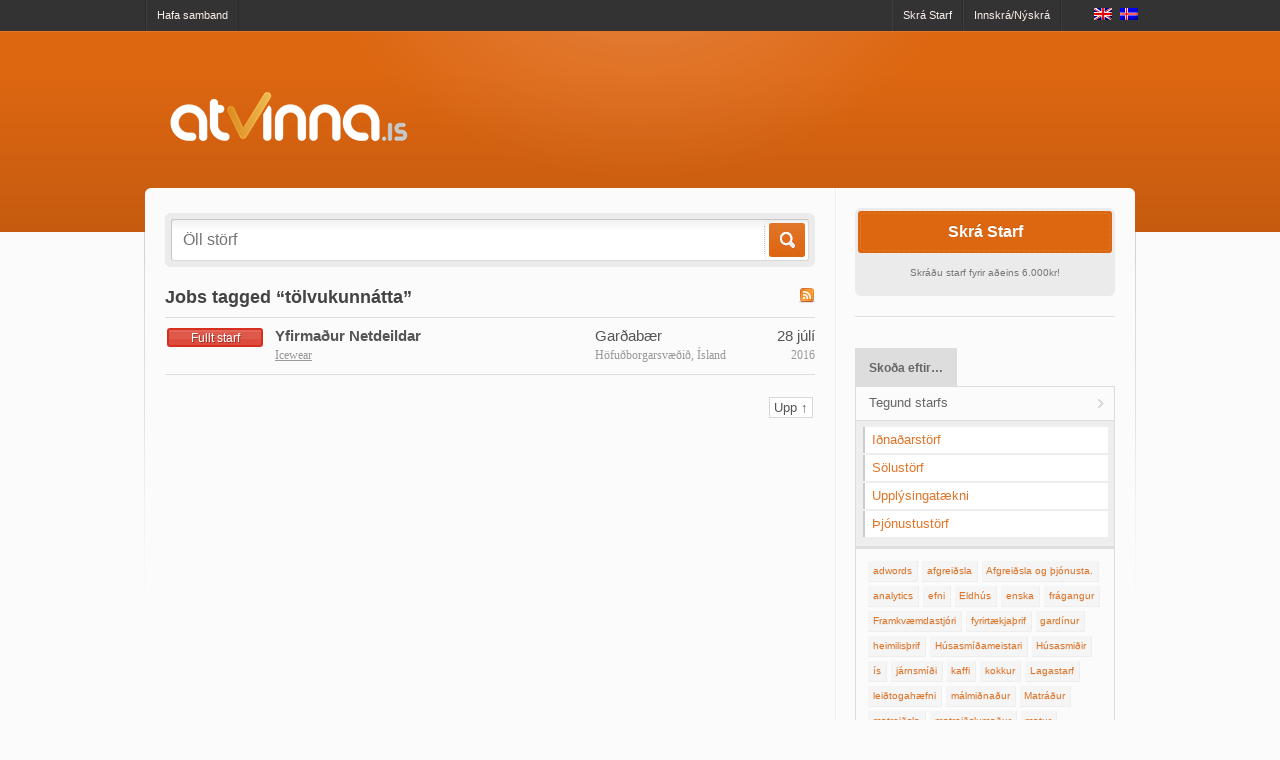

--- FILE ---
content_type: text/html; charset=UTF-8
request_url: https://www.atvinna.is/tag/tolvukunnatta/
body_size: 4691
content:
<!DOCTYPE html PUBLIC "-//W3C//DTD XHTML 1.0 Strict//EN" "http://www.w3.org/TR/xhtml1/DTD/xhtml1-strict.dtd">
<!--[if lt IE 7 ]> <html class="ie6" lang="is-IS" prefix="og: http://ogp.me/ns#"> <![endif]-->
<!--[if IE 7 ]>    <html class="ie7" lang="is-IS" prefix="og: http://ogp.me/ns#"> <![endif]-->
<!--[if IE 8 ]>    <html class="ie8" lang="is-IS" prefix="og: http://ogp.me/ns#"> <![endif]-->
<!--[if IE 9 ]>    <html class="ie9" lang="is-IS" prefix="og: http://ogp.me/ns#"> <![endif]-->
<!--[if (gt IE 9)|!(IE)]><!--> <html lang="is-IS" prefix="og: http://ogp.me/ns#"> <!--<![endif]-->
<head profile="http://gmpg.org/xfn/11">

    <meta http-equiv="Content-Type" content="text/html; charset=UTF-8" />
	<meta http-equiv="X-UA-Compatible" content="IE=edge,chrome=1">
	<meta name="viewport" content="width=device-width,initial-scale=1">

    

    <link rel="alternate" type="application/rss+xml" title="RSS 2.0" href="https://www.atvinna.is/feed/" />
    <link rel="pingback" href="https://www.atvinna.is/xmlrpc.php" />

	<link rel="stylesheet" id="at-main-css" href="https://www.atvinna.is/wp-content/themes/atvinna%20child/style.css" type="text/css" />

    
	
		<link rel="stylesheet" id="at-color-css" href="https://www.atvinna.is/wp-content/themes/atvinna/styles/style-pro-orange.css" type="text/css" />

	
    
    
    
<!-- This site is optimized with the Yoast WordPress SEO plugin v1.7.4 - https://yoast.com/wordpress/plugins/seo/ -->
<title>tölvukunnátta Archives - Atvinna.is</title>

<link rel="stylesheet" href="https://atvinna.is/wp-content/plugins/sitepress-multilingual-cms/res/css/language-selector.css?v=3.1.7.2" type="text/css" media="all" />
<link rel="canonical" href="https://www.atvinna.is/tag/tolvukunnatta/" />
<meta property="og:locale" content="is_IS" />
<meta property="og:type" content="object" />
<meta property="og:title" content="tölvukunnátta Archives - Atvinna.is" />
<meta property="og:url" content="https://www.atvinna.is/tag/tolvukunnatta/" />
<meta property="og:site_name" content="Atvinna.is" />
<!-- / Yoast WordPress SEO plugin. -->

<script type='text/javascript' src='https://www.atvinna.is/wp-includes/js/jquery/jquery.js?ver=1.11.0'></script>
<script type='text/javascript' src='https://www.atvinna.is/wp-includes/js/jquery/jquery-migrate.min.js?ver=1.2.1'></script>
<script type='text/javascript' src='https://www.atvinna.is/wp-content/themes/atvinna/includes/js/jquery.defaultvalue.js?ver=3.9.40'></script>
<script type='text/javascript' src='https://www.atvinna.is/wp-content/themes/atvinna/includes/js/jquery.tag.js?ver=3.9.40'></script>
<script type='text/javascript' src='https://www.atvinna.is/wp-content/themes/atvinna/includes/js/smoothscroll.js?ver=3.9.40'></script>
<script type='text/javascript' src='https://www.atvinna.is/wp-content/themes/atvinna/includes/js/jquery.lazyload.mini.js?ver=1.5.0'></script>
<script type='text/javascript' src='https://www.atvinna.is/wp-content/themes/atvinna/includes/js/jquery.elastic.js?ver=1.0'></script>
<script type='text/javascript' src='https://www.atvinna.is/wp-content/themes/atvinna/includes/js/jquery.fancybox-1.3.4.pack.js?ver=1.3.4'></script>
<script type='text/javascript' src='https://www.atvinna.is/wp-content/themes/atvinna/includes/js/jquery.qtip.min.js?ver=1.0'></script>
<script type='text/javascript'>
/* <![CDATA[ */
var jobroller_params = {"lazyload_placeholder":"https:\/\/www.atvinna.is\/wp-content\/themes\/atvinna\/images\/grey.gif","ajax_url":"https:\/\/www.atvinna.is\/wp-admin\/admin-ajax.php","get_sponsored_results_nonce":"e017f763f9","nonce":"b07dbd18d4","si_empty":"Styrkleiki lykilor\u00f0s","si_short":"Mj\u00f6g veikt","si_bad":"Veikt","si_good":"Mi\u00f0lungs","si_strong":"Sterkt","si_mismatch":"Passar ekki","msg_invalid_email":"\u00d3gilt netfang.","msg_fields_required":"All fields are required."};
/* ]]> */
</script>
<script type='text/javascript' src='https://www.atvinna.is/wp-content/themes/atvinna/includes/js/theme-scripts.js?ver=3.0'></script>
<script type='text/javascript' src='https://www.atvinna.is/wp-content/themes/atvinna/framework/js/footable/jquery.footable.min.js?ver=2.0.1.2'></script>
<script type='text/javascript' src='https://www.atvinna.is/wp-includes/js/jquery/ui/jquery.ui.widget.min.js?ver=1.10.4'></script>
<script type='text/javascript' src='https://www.atvinna.is/wp-includes/js/jquery/ui/jquery.ui.position.min.js?ver=1.10.4'></script>
<script type='text/javascript' src='https://www.atvinna.is/wp-includes/js/jquery/ui/jquery.ui.autocomplete.min.js?ver=3.9.40'></script>
<script type='text/javascript' src='https://www.google.com/jsapi?ver=3.9.40'></script>
<script type='text/javascript' src='https://gdc.indeed.com/ads/apiresults.js?ver=3.9.40'></script>
<link rel="EditURI" type="application/rsd+xml" title="RSD" href="https://www.atvinna.is/xmlrpc.php?rsd" />
<link rel="wlwmanifest" type="application/wlwmanifest+xml" href="https://www.atvinna.is/wp-includes/wlwmanifest.xml" /> 
<meta name="generator" content="WPML ver:3.1.7.2 stt:26,1;0" />
<link rel="alternate" hreflang="en-US" href="https://www.atvinna.is/en/tag/tolvukunnatta-en/" />
<link rel="alternate" hreflang="is-IS" href="https://www.atvinna.is/tag/tolvukunnatta/" />

<style type="text/css">											
</style>
	<!-- start wp_head -->

	<meta name="version" content="atvinna 1.7.4" />

	<!-- end wp_head -->


</head>

<body id="top" class="archive tax-job_tag term-tolvukunnatta term-463 style-pro-orange ">

	
    <div id="wrapper">

		
				<div id="topNav">

	<div class="inner">

		<ul id="menu-topbar-icelandic0" class="menu"><li id="menu-item-63" class="menu-item menu-item-type-post_type menu-item-object-page menu-item-63"><a href="https://www.atvinna.is/hafa-samband/">Hafa samband</a></li>
<li class="right "><a href="https://www.atvinna.is/innskraning">Innskrá/Nýskrá</a></li><li class="right "><a href="https://www.atvinna.is/skra-starf/">Skrá Starf</a></li></ul></ul>
		<div class="clear"></div>

	</div><!-- end inner -->

</div><!-- end topNav -->
<div class="wpml">

            <div id="lang_sel_list" class="lang_sel_list_horizontal">
            <ul>
                                <li class="icl-en">
									<a href="https://www.atvinna.is/en/tag/tolvukunnatta-en/" class="lang_sel_other">
																					<img  class="iclflag" src="https://atvinna.is/wp-content/plugins/sitepress-multilingual-cms/res/flags/en.png" alt="en"
													 title="English"/>&nbsp;
																			</a>
                </li>
                                <li class="icl-is">
									<a href="https://www.atvinna.is/tag/tolvukunnatta/" class="lang_sel_sel">
																					<img  class="iclflag" src="https://atvinna.is/wp-content/plugins/sitepress-multilingual-cms/res/flags/is.png" alt="is"
													 title="Íslenska"/>&nbsp;
																			</a>
                </li>
                            </ul>
</div>
</div>
<div id="header">

	<div class="inner">

		<div class="logo_wrap">

			<div id="logo">
			
					
						<a href="https://www.atvinna.is/"><img class="logo" src="http://www.atvinna.is/wp-content/uploads/2014/07/atvinnalogo_nega.png" alt="Atvinna.is" /></a>

					
			
			</div>
							<div id="headerAd"></div>
			
			<div class="clear"></div>

		</div><!-- end logo_wrap -->

	</div><!-- end inner -->


</div><!-- end header -->
		
		<div class="clear"></div>
		<div id="content">
			<div class="inner">

				<div id="mainContent" class="nosearch">

				

	<form action="https://www.atvinna.is//" method="get" id="searchform">

		<div class="search-wrap">

			<div>
				<input type="text" id="search" title="" name="s" class="text" placeholder="Öll störf" value="" />
				<input type="text" id="near" title="Staðsetning" name="location" class="text" placeholder="Staðsetning" value="" />
				<label for="search"><button type="submit" title="Leita" class="submit">Leita</button></label>

				<input type="hidden" name="ptype" value="job_listing" />

				<input type="hidden" name="latitude" id="field_latitude" value="" />
				<input type="hidden" name="longitude" id="field_longitude" value="" />
				<input type="hidden" name="full_address" id="field_full_address" value="" />
				<input type="hidden" name="north_east_lng" id="field_north_east_lng" value="" />
				<input type="hidden" name="south_west_lng" id="field_south_west_lng" value="" />
				<input type="hidden" name="north_east_lat" id="field_north_east_lat" value="" />
				<input type="hidden" name="south_west_lat" id="field_south_west_lat" value="" />
			</div>

						<div class="radius">
				<label for="radius">Radíus:</label>
				<select name="radius" class="radius">
					<option value="0"  selected='selected'>Sjálfvirkt</option>
					<option value="1" >1 km</option>
					<option value="5" >5 km</option>
					<option value="10" >10 km</option>
					<option value="50" >50 km</option>
					<option value="100" >100 km</option>
					<option value="1000" >1.000 km</option>
					<option value="5000" >5.000 km</option>
				</select>
			</div><!-- end radius -->

		</div><!-- end search-wrap -->

	</form>


	<div class="section">

		<h1 class="pagetitle"><small class="rss"><a href="/tag/tolvukunnatta/rss"><img src="https://www.atvinna.is/wp-content/themes/atvinna/images/feed.png" title="tölvukunnátta Jobs RSS Feed" alt="tölvukunnátta Jobs RSS Feed" /></a></small> 

		
			Jobs tagged &ldquo;tölvukunnátta&rdquo;

		
		</h1>

		
		


    <ol class="jobs">

        		
			
            
            <li class="job">

                <dl>

                    <dt>Tegund</dt>
                    <dd class="type"><span class="jtype fulltstarf">Fullt starf</span></dd>

                    <dt>Starf</dt>
					
					
                    <dd class="title">
						<strong><a href="https://www.atvinna.is/storf/yfirmadur-netdeildar/">Yfirmaður Netdeildar</a></strong>
									<a href="http://www.icewear.is/is/" rel="nofollow">Icewear</a>
                    </dd>

					
                    <dt>Staðsetning</dt>
					<dd class="location"><strong>Garðabær</strong>Höfuðborgarsvæðið, Ísland</dd>

                    <dt>Skráð</dt>
                    <dd class="date"><strong>28 júlí</strong> <span class="year">2016</span></dd>

                </dl>

            </li>
			
			
        		
		
    </ol>



				<div class="clear"></div>
		<div class="paging">
		<div class="top"><a href="#top" title="Aftur upp á topp">Upp ↑</a></div>
	</div>

		<div class="clear"></div>

	</div><!-- end section -->

	
	<div class="clear"></div>

</div><!-- end main content -->

<div id="sidebar">

	<ul class="widgets">
	
		
	<li class="widget widget-submit">
		
		
			<div>
				<a href="https://www.atvinna.is/skra-starf/" class="button"><span>Skrá Starf</span></a>
				<p>Skráðu starf fyrir aðeins 6.000kr!</p>
			</div>

		
		
	</li>

		
		<li class="widget widget-nav">
	
<ul class="display_section">
	<li><a href="#browseby" class="noscroll">Skoða eftir…</a></li>
	
</ul>
<div id="browseby" class="tabbed_section"><div class="contents">
    <ul>
		<li><a class="top" href="#open">Tegund starfs</a> <ul><li class="page_item "><a href="https://www.atvinna.is/flokkur/idnadarstorf/">Iðnaðarstörf</a></li><li class="page_item "><a href="https://www.atvinna.is/flokkur/solustorf/">Sölustörf</a></li><li class="page_item "><a href="https://www.atvinna.is/flokkur/upplysingataekni/">Upplýsingatækni</a></li><li class="page_item "><a href="https://www.atvinna.is/flokkur/thjonustustorf/">Þjónustustörf</a></li></ul></li>		
				
    </ul>
</div></div>
<div id="tags" class="tabbed_section"><div class="contents">
	<ul class="job_tags"><li><a href="https://www.atvinna.is/tag/adwords/">adwords</a></li><li><a href="https://www.atvinna.is/tag/afgreidsla/">afgreiðsla</a></li><li><a href="https://www.atvinna.is/tag/afgreidsla-og-thjonusta/">Afgreiðsla og þjónusta.</a></li><li><a href="https://www.atvinna.is/tag/analytics/">analytics</a></li><li><a href="https://www.atvinna.is/tag/efni/">efni</a></li><li><a href="https://www.atvinna.is/tag/eldhus/">Eldhús</a></li><li><a href="https://www.atvinna.is/tag/enska/">enska</a></li><li><a href="https://www.atvinna.is/tag/fragangur/">frágangur</a></li><li><a href="https://www.atvinna.is/tag/framkvaemdastjori/">Framkvæmdastjóri</a></li><li><a href="https://www.atvinna.is/tag/fyrirtaekjathrif/">fyrirtækjaþrif</a></li><li><a href="https://www.atvinna.is/tag/gardinur/">gardínur</a></li><li><a href="https://www.atvinna.is/tag/heimilisthrif/">heimilisþrif</a></li><li><a href="https://www.atvinna.is/tag/husasmidameistari/">Húsasmíðameistari</a></li><li><a href="https://www.atvinna.is/tag/husasmidir/">Húsasmiðir</a></li><li><a href="https://www.atvinna.is/tag/is/">ís</a></li><li><a href="https://www.atvinna.is/tag/jarnsmidi/">járnsmíði</a></li><li><a href="https://www.atvinna.is/tag/kaffi/">kaffi</a></li><li><a href="https://www.atvinna.is/tag/kokkur/">kokkur</a></li><li><a href="https://www.atvinna.is/tag/lagastarf/">Lagastarf</a></li><li><a href="https://www.atvinna.is/tag/leidtogahaefni/">leiðtogahæfni</a></li><li><a href="https://www.atvinna.is/tag/malmidnadur/">málmiðnaður</a></li><li><a href="https://www.atvinna.is/tag/matradur/">Matráður</a></li><li><a href="https://www.atvinna.is/tag/matreidsla/">matreiðsla</a></li><li><a href="https://www.atvinna.is/tag/matreidslumadur/">matreiðslumaður</a></li><li><a href="https://www.atvinna.is/tag/matur/">matur</a></li><li><a href="https://www.atvinna.is/tag/meistari/">meistari</a></li><li><a href="https://www.atvinna.is/tag/netmarkadsetning/">netmarkaðsetning</a></li><li><a href="https://www.atvinna.is/tag/netverslunarkerfi/">netverslunarkerfi</a></li><li><a href="https://www.atvinna.is/tag/rafsuda/">rafsuða</a></li><li><a href="https://www.atvinna.is/tag/reidmadur/">reiðmaður</a></li><li><a href="https://www.atvinna.is/tag/raestingar/">Ræstingar</a></li><li><a href="https://www.atvinna.is/tag/samsetning-husgagna/">samsetning húsgagna</a></li><li><a href="https://www.atvinna.is/tag/smidur/">smiður</a></li><li><a href="https://www.atvinna.is/tag/stalsmidi/">stálsmíði</a></li><li><a href="https://www.atvinna.is/tag/stalsmidur/">stálsmiður</a></li><li><a href="https://www.atvinna.is/tag/tolvukunnatta/">tölvukunnátta</a></li><li><a href="https://www.atvinna.is/tag/uppvaskari/">uppvaskari</a></li><li><a href="https://www.atvinna.is/tag/utkeyrsla/">útkeyrsla</a></li><li><a href="https://www.atvinna.is/tag/vefnadarvara/">Vefnaðarvara</a></li><li><a href="https://www.atvinna.is/tag/veitingahus/">veitingahús</a></li><li><a href="https://www.atvinna.is/tag/velavidgerdir/">vélaviðgerðir</a></li><li><a href="https://www.atvinna.is/tag/velfraedingur/">vélfræðingur</a></li><li><a href="https://www.atvinna.is/tag/velvirki/">Vélvirki</a></li><li><a href="https://www.atvinna.is/tag/verkefnisstjornun/">verkefnisstjórnun</a></li><li><a href="https://www.atvinna.is/tag/wok/">wok</a></li><li><a href="https://www.atvinna.is/tag/thjonn/">þjónn</a></li><li><a href="https://www.atvinna.is/tag/thjonusta-2/">Þjónusta</a></li></ul></div></div>
	<script type="text/javascript">
		/* <![CDATA[ */
			jQuery('ul.widgets li.widget.widget-nav div ul li ul, ul.widgets li.widget.widget-nav div').hide();
			jQuery('.widget-nav div.tabbed_section:eq(0), .widget-nav div.tabbed_section:eq(0) .contents').show();
			jQuery('.widget-nav ul.display_section li:eq(0)').addClass('active');
			
			// Tabs
			jQuery('.widget-nav ul.display_section li a').click(function(){
				
				jQuery('.widget-nav div.tabbed_section .contents').fadeOut();
				jQuery('.widget-nav div.tabbed_section').hide();
				
				jQuery(jQuery(this).attr('href')).show();
				jQuery(jQuery(this).attr('href') + ' .contents').fadeIn();
				
				jQuery('.widget-nav ul.display_section li').removeClass('active');
				jQuery(this).parent().addClass('active');
				
				return false;
			});

			// Sliding
			jQuery('ul.widgets li.widget.widget-nav div ul li a.top').click(function(){
				jQuery(this).parent().find('ul').slideToggle();
			});

		/* ]]> */
	</script>
</li>

		<li id="jr_facebook-3" class="widget widget_jr_facebook"><div></div><h2 class="widget_title">Facebook Vinir</h2><div class="widget_content">		<div class="pad5"></div>
        <iframe src="http://www.facebook.com/plugins/likebox.php?id=163642080364476&amp;connections=12&amp;stream=false&amp;header=true&amp;width=260&amp;height=365" scrolling="no" frameborder="0" style="border:none; overflow:hidden; width:260px; height:365px;" allowTransparency="true"></iframe>
		<div class="pad5"></div>
        </div></li>		
		
	</ul>

</div><!-- end sidebar -->

            <div class="clear"></div>

        </div><!-- end inner -->
    </div><!-- end content -->

	 	<div id="footer">

    	<div class="inner">

			<p>Höfundarréttur © 2026 Atvinna.is. 

		</div><!-- end inner -->

</div><!-- end footer -->
	
</div><!-- end wrapper -->




<!-- start wp_footer -->

<script>
  (function(i,s,o,g,r,a,m){i['GoogleAnalyticsObject']=r;i[r]=i[r]||function(){
  (i[r].q=i[r].q||[]).push(arguments)},i[r].l=1*new Date();a=s.createElement(o),
  m=s.getElementsByTagName(o)[0];a.async=1;a.src=g;m.parentNode.insertBefore(a,m)
  })(window,document,'script','//www.google-analytics.com/analytics.js','ga');

  ga('create', 'UA-23396137-1', 'auto');
  ga('send', 'pageview');

</script>

<!-- end wp_footer -->

<script type='text/javascript' src='https://www.atvinna.is/wp-includes/js/jquery/ui/jquery.ui.core.min.js?ver=1.10.4'></script>
<script type='text/javascript'>
/* <![CDATA[ */
var icl_vars = {"current_language":"is","icl_home":"https:\/\/www.atvinna.is\/"};
/* ]]> */
</script>
<script type='text/javascript' src='https://atvinna.is/wp-content/plugins/sitepress-multilingual-cms/res/js/sitepress.js?ver=3.9.40'></script>

</body>

</html>


--- FILE ---
content_type: text/css
request_url: https://www.atvinna.is/wp-content/themes/atvinna%20child/style.css
body_size: -148
content:
/*
Theme Name: Atvinna Child
Description: Child theme for the atvinna
Author: Md. Sayfur Rahman
Template: atvinna
*/
@import url("../atvinna/style.css");


#topNav ul {
width: 915px !important;
}
.wpml {
float: right;
margin-top: -24px;
margin-right: 139px;
}
#lang_sel_list a, #lang_sel_list a:visited {
background: #333333 !important;
}
#near {
display: none;
}

.radius {
display: none;
}
#searchform input#search {
width: 570px !important ;
}

--- FILE ---
content_type: text/css
request_url: https://www.atvinna.is/wp-content/themes/atvinna/styles/style-pro-orange.css
body_size: 4656
content:
@import 'pro.css';

/* =Anchors
---------------------------------------------------------------------------------- */
a, ol.jobs dd strong a {
	color: #e07528;
	text-decoration: none;
	}
a:hover, a:focus {
	color: #e07528;
	text-decoration: underline !important
	}
#footer a {
	text-decoration: underline;
}

/* =Layout
---------------------------------------------------------------------------------- */
body {
	background: #fbfbfb none;
	font: 62.5% "Helvetica Neue", Helvetica, Arial, Verdana, sans-serif;
}
#header {	
	border-top: 1px solid rgba(255,255,255,0.1);
	background: #dd6611 url(../images/style-pro-orange/header_tile.png) repeat-x bottom;
}
#header .inner {
	background: url(../images/style-pro-orange/header.png) no-repeat center top;
	padding: 40px 0 65px;
}
#header .logo_wrap {
	width: 100%;
}
#logo {
	color: #fff;
	text-shadow: 0 2px 0 #a54c0c;
	padding-right: 20px;
	margin: 0 20px 0 0;
	letter-spacing: -1px;
	float: left;
	}
#logo a {
	display: block;
	text-decoration: none !important;
	font-size: 3em !important;
	line-height: 1em !important;
	font-weight: bold;
	color: #fff;
}
#logo small {
	font-size: 1.1em !important;
	margin-top: 0.3em;
	display: block;
	color: #f8efeb;
	font-family: Georgia, Palatino, Palatino Linotype, Times, Times New Roman, serif;
}
#searchform div {
	height: 42px;
	background: #ebebeb;
	padding: 3px;
	border-radius: 6px;
	-webkit-border-radius: 6px;
	-moz-border-radius: 6px;
}
#searchform div div {
	height: 40px;
	border-top: 1px solid #c6c6c6;
	border-left: 1px solid #c6c6c6;
	border-bottom: 1px solid #d8d8d8;
	border-right: 1px solid #d8d8d8;
	background: #fff url(../images/search_input.png) repeat-x top;
	float: left;
	border-radius: 3px;
	-webkit-border-radius: 3px;
	-moz-border-radius: 3px;
	padding: 0;
}
#searchform input.text {
	border: 0;
	color: #999;
	background: transparent;
	float: left;
	vertical-align: middle;
	font-size: 16px;
	outline: 0 !important;
	width: 272px !important;
	padding: 5px 11px;
	margin: 6px 0;
}

#searchform input.text + input.text{
    border-left: 1px dotted #ccc;
}
#searchform input.labelHighlight {
	color: #CCCCCC;
}
#searchform button.submit {
	vertical-align: top;
	padding: 0;
	margin: 0 2px 0 0;
	border: 0;
	float: right;
	height: 40px;
	width: 41px;
	background-image: url("../images/style-pro-orange/search.png");
}
div#content {
	background: url(../images/style-pro-orange/content.png) repeat-x top left;
	margin: 0 auto;
	padding: 1px 1px 0;
	}
div#content .inner {
	margin: -45px auto 0;
	position: relative;
	padding: 20px 20px 10px;
	background: #fbfbfb;
	border-radius: 6px;
	-webkit-border-radius: 6px;
	-moz-border-radius: 6px;
	background: #fbfbfb url(../images/style-pro-orange/pixel.png) repeat-y 690px;
}
	
.section, #searchform {
	margin: 0 0 20px;
	float: left;
	display: inline;
	}
div.section_content {
	padding: 0 0 10px;
	border-top: 1px solid #fff;
	border-bottom: 1px solid #E4E4E4;
}
.section_header {
	border-bottom: 1px solid #E4E4E4;
/*	padding: 0 0 20px; */
	margin-bottom: 20px;
}

.section_footer {
	border-top: 1px solid #fff;
	border-bottom: 1px solid #dcdcdc;
	border-right: 1px solid #dcdcdc;
	border-left: 1px solid #dcdcdc;
	padding: 0;
	margin: 0 !important;
	list-style: none !important;
	overflow: hidden;
	background: #ebebeb;
}
.section_footer li {
	float: left;
}
.section_footer li a {
	float: left;
	border-right: 1px solid #dcdcdc;
	border-left: 1px solid #fff;
	padding: 20px 8px 20px 33px;
	font-weight: bold;
}
#apply_form, #share_form {
	background: url(../images/style-pro-orange/form.png) repeat;
}
#apply_form {
	padding: 20px 0 10px;
}

#mainContent {	
	float: left;
	display: inline;
}
#sidebar {
	float: right;
	display: inline;
	}
div#footer {
	font-size: 0.9em;
	padding: 0;
}
div#footer .inner {
	padding: 20px 0;
	border-top: 3px solid #ddd;
}
div#footer p, div#footer a {
	color: #999999;
	text-align: left;
}
.col-1 {
	width: 48%;
	float: left;
}
.col-2 {
	width: 48%;
	float: right;
}
.sexy-bookmarks {
	margin-bottom: 10px !important
}

/* =Headings
---------------------------------------------------------------------------------- */
.pagetitle {
	margin: 0 0 10px !important
}

/* =Wide Layout (no sidebar)
---------------------------------------------------------------------------------- */
.wider div#content .inner {
	background: #fbfbfb none;
}


/* =Pagination
---------------------------------------------------------------------------------- */
.paging {
	padding: 20px 0 4px;
	margin: 0 !important;
	overflow: hidden;
	line-height: 2em;
	}
.paging .top {
	float: right;
}
.paging .top a {
	color: #555;
	background: #fff;
	margin: 2px;
	padding: 2px 4px;
	border: 1px solid #D8D8D8;
}
.paging .top a:hover, .paging .top a:focus {
	color: #fff;
	background: #e07528;
	border: 1px solid #e07528;
	text-decoration: none !important;
}
.wp-pagenavi {
	float: left;
}
.wp-pagenavi span.current {
	border: 1px dotted #777 !important;
	color: #777 !important;
}
.wp-pagenavi span.pages {
	border: 1px solid #D8D8D8 !important;
	color: #555 !important;
}
.wp-pagenavi a, .comment-paging .page-numbers {
	border: 1px solid #D8D8D8 !important;
	background: #fff !important;
	color: #555 !important;
	margin: 2px;
	padding: 2px 4px;
}
.wp-pagenavi a:hover, .wp-pagenavi span.current, .comment-paging .page-numbers:hover, .comment-paging .current {
	border: 1px solid #e07528 !important;
	background: #e07528 !important;
	color: #fff !important;
	text-decoration: none !important;
}
.comment-paging {
	text-align: center;
	position: relative;
	margin-bottom: 20px;
	line-height: 1.4em;
}
.comment-paging .page-numbers {
	margin: 0;
}
.comment-paging .next {
	position: absolute;
	right:0;
	top:0;
	margin: -2px 0 0 0;
}
.comment-paging .prev {
	position: absolute;
	left:0;
	top:0;
	margin: -2px 0 0 0;
}

/* =Lists
---------------------------------------------------------------------------------- */
ol.jobs {
	margin: 0 !important;
	padding: 0 !important;
	border-top: 1px solid #ddd;
}
p.jobs {
	border-top: 1px solid #ddd;
	border-bottom: 1px solid #ddd;
	padding: 8px 20px;
}
ol.jobs li.job {
	border-bottom: 1px solid #ddd;
	overflow: hidden;
	margin: 0 !important;
	padding: 8px 0;
	list-style: none outside;
	background: #fbfbfb;
}
ol.jobs li.job-alt {
}
ol.jobs li.job-featured {
	background: #f6efeb;
	border-color: #ede7e3;
}
ol.jobs li.job-featured.job-alt {
}
ol.jobs dl {
	font-size: 0.9em;
	margin: 0 !important;
	overflow: hidden;
}
ol.jobs dt {
	visibility: hidden;
	position: absolute;
	left: -9999em;
}
ol.jobs dd {
	float: left;
	color: #999;
	font-family: Georgia, Palatino, Palatino Linotype, Times, Times New Roman, serif;
}
ol.jobs dd a, h1 small a {
	color: #999;
	font-style: normal;
	text-decoration: underline;
}
ol.jobs dd.type {
	width: 100px;
	padding-right: 10px;
	vertical-align: middle;
	font-family: "Helvetica Neue", Helvetica, Arial, Verdana, sans-serif;
}

ul.posts {
	margin: 0 !important;
	padding: 0 !important;
	list-style: none outside !important;
	border-top: 1px solid #ddd;
}
ul.posts li.post {
	border-bottom: 1px solid #ddd;
	overflow: hidden;
	margin: 0 !important;
	padding: 1.62em 0 0;
	list-style: none outside;
	background: #fbfbfb;
}
ul.posts li.post h2 {
	margin-bottom: 5px !important;
}

.type span {
	text-align: center;
	display: block;
	font-weight: normal;
	vertical-align: middle;
	line-height: 1em !important;
	padding: 2px 0;
	margin: 2px;
	background: url(../images/overlay.png) repeat-x top;
	border-radius: 3px;
	-moz-border-radius: 3px;
	-webkit-border-radius: 3px;
}
span.type span {
	font-size: 12px;
	float: left;
	vertical-align: middle;
	padding: 2px 16px;
	margin: 1px 8px 0 0;
}
.type span.full-time {
	background-color: #D72F1D;
	border: 2px solid #D72F1D;
	color: #fff !important;
}
.type span.fulltstarf {
	background-color: #D72F1D;
	border: 2px solid #D72F1D;
	color: #fff !important;
}
.type span.part-time {
	background-color: #E3A029;
	border: 2px solid #E3A029;
	color: #fff !important;
}
.type span.hlutastarf {
	background-color: #E3A029;
	border: 2px solid #E3A029;
	color: #fff !important;
}
.type span.freelance {
	background-color: #8CB90E;
	border: 2px solid #8CB90E;
	color: #fff !important;
}
.type span.verktaki {
	background-color: #8CB90E;
	border: 2px solid #8CB90E;
	color: #fff !important;
}
.type span.temporary {
	background-color: #97479E;
	border: 2px solid #97479E;
	color: #fff !important;
}
.type span.timabundid {
	background-color: #97479E;
	border: 2px solid #97479E;
	color: #fff !important;
}
.type span.internship {
	background-color: #3B6284;
	border: 2px solid #3B6284;
	color: #fff !important;
}
.type span.laerlingsstada {
	background-color: #3B6284;
	border: 2px solid #3B6284;
	color: #fff !important;
}

div.date {
	text-align: center;
	float: right;
	padding: 0 0 0 19px;
	line-height: 1.54em;
	font-family: Georgia, Palatino, Palatino Linotype, Times, Times New Roman, serif;
}
div.date span.year {
	padding: 5px 0px 0px;
	display: block;
}
ol.jobs dd strong, div.date strong, td.date strong {
	color: #555;
	display: block;
	font-size: 1.3em;
	font-weight: normal;
	font-family: "Helvetica Neue", Helvetica, Arial, Verdana, sans-serif;
}
ol.jobs dd strong a {
	font-weight: bold;
	color: #555;
}

ol.jobs li.job-expired {
	color: #ddd !important;
	background: #fbfbfb !important;
	border-bottom: 1px solid #ddd !important;
	border-top: 0 !important;
}
ol.jobs li.job-expired a, ol.jobs li.job-expired strong, ol.jobs li.job-expired dd {
	color: #ddd !important;
}
ol.jobs li.job-expired .type span {
	background: #ddd none !important;
	border-color: #ddd !important;
}

ol.resumes {
	margin: 0 !important;
	padding: 0 !important;
	border-top: 1px solid #ddd;
}
ol.resumes li.resume {
	border-bottom: 1px solid #ddd;
	overflow: hidden;
	zoom: 1;
	margin: 0 !important;
	padding: 8px 0;
	list-style: none outside;
	background: #fbfbfb;
}
ol.resumes dl {
	font-size: 0.9em;
	margin: 0 !important;
	overflow: hidden;
}
ol.resumes dt {
	visibility: hidden;
	position: absolute;
	left: -9999em;
}
ol.resumes dd {
	float: left;
	color: #999;
	font-family: Georgia, Palatino, Palatino Linotype, Times, Times New Roman, serif;
}
ol.resumes dd strong {
	color: #555;
	display: block;
	font-size: 1.3em;
	font-weight: normal;
	font-family: "Helvetica Neue", Helvetica, Arial, Verdana, sans-serif;
}
ol.resumes dd.photo {
	width: 46px;
	height: 38px;
}
ol.resumes dd.photo a img {
	display: block;
}
ol.resumes dd.title {
	width: 408px;
}
ol.resumes dd.location {
	width: 120px;
}

/* Main Nav */
#mainNav ul {
	margin: 0 !important;
	padding: 0;
	float: right;
	list-style: none !important;	
}
#mainNav li {
	float: left;
	line-height: 1em;
	display: inline;
	padding: 0;
	margin: 0 0 0.2em 10px;
	border-bottom: 2px solid #a54c0c;
	-moz-border-radius: 4px;
	-webkit-border-radius: 4px;
	border-radius: 4px;
}
#mainNav li a {
	float: left;
	padding: 0.8em;	
	-moz-border-radius: 3px;
	-webkit-border-radius: 3px;
	border-radius: 3px;
	color: #f8efeb;
	background: #bf580e;	
	text-decoration: none !important;
}
#mainNav li a:hover, #mainNav li a:focus {
	background: #ae500d;
}
#mainNav li.current_page_item a, #mainNav li.current_page_ancestor a,  #mainNav li.current_page_parent a, #mainNav li.current-cat a, #mainNav li.current-menu-item a {
	background: #fff;
	color: #c55b0f;
}
#mainNav li.current_page_item, #mainNav li.current_page_ancestor,  #mainNav li.current_page_parent, #mainNav li.current-cat {
}
/* Top Nav */
#topNav {
	padding: 0;
	margin: 0;
	background: #333;
}
#topNav .inner {
	position: relative;
}
#topNav ul {
	margin: 0;
	float: left;
	padding: 0;
	text-align: left;
	line-height: 1 !important;
	font-size: 11px;
	border-right: 1px solid #3e3e3e;
	border-left: 1px solid #2c2c2c;
	}
#topNav li {
	list-style: none outside;		
	float:left;	
	position: relative;
	padding: 0 0 8px 0;	
	margin: 0 0 -8px 0;
	}
#topNav li a {
	float:left;	
	text-decoration: none;
	margin: 0 !important;
	padding: 10px;
	color: #f8efeb;
	border-left: 1px solid #3e3e3e;
	border-right: 1px solid #2c2c2c;
	}
#topNav li.right {
	float: right;		
}
#topNav li.right a {
	border-left: 1px solid #3e3e3e;
	border-right: 1px solid #2c2c2c;
}
#topNav li.current-menu-item a,
#topNav li.current_page_item a, #topNav li a:hover, #topNav li a:focus {
	background: #e07528;
	color: #f8f3f0;
	text-decoration: none !important;
}
/* Dropdown */
#topNav ul ul {
	line-height: 1;	
    position:absolute;
    top: -999em;
	width: 18em;
    font-weight:normal;
    margin: 1px 0 0 -1px !important;
    padding: 0 !important;
    border:0;
    border-bottom:1px solid #3e3e3e; 
    float: none !important;
    font-size: 1em;
    }
#topNav ul ul ul {
	margin: 0 0 0 -1px !important;
}
#topNav ul ul li {
    width: 100%;
    margin: 0;
    padding: 0;
    float:none;
    background: #333 none;
    }
#topNav ul ul li a {
    padding:0 10px;
    float: none;
    display: block;
    line-height: 2.5em !important;
    border-left: 1px solid #2c2c2c;
    border-top: 1px solid #2c2c2c;
    border-right: 1px solid #3e3e3e;
    background: transparent !important;
    }
#topNav ul ul li.current-menu-item a,
#topNav ul ul li.current_page_item a, 
#topNav ul ul li.current_page_ancestor a,  
#topNav ul ul li.current_page_parent a  {
    background: #e07528 !important;
    color: #f8f3f0;
    }
#topNav li:hover, #topNav li.sfhover {
    visibility: inherit; /* fixes IE7 'sticky bug' */
    }
#topNav ul ul li:hover {
    background:#e07528;
    }
#topNav ul li:hover ul,
#topNav ul li.sfHover ul {
	left:			0;
	top:			2.86em; /* match top ul list item height */
	z-index:		99;
}
#topNav ul li:hover li ul,
#topNav ulli.sfHover li ul {
	top:			-999em;
}
#topNav ul li li:hover ul,
#topNav ul li li.sfHover ul {
	left:			18em; /* match ul width */
	top:			0;
}
#topNav ul li li:hover li ul,
#topNav ul li li.sfHover li ul {
	top:			-999em;
}
#topNav ul li li li:hover ul,
#topNav ul li li li.sfHover ul {
	left:			15em; /* match ul width */
	top:			0;
}

/* =Tables
---------------------------------------------------------------------------------- */
table { 
	font-size: 100%; /* IE hack */ 
}
table.data_list {
	width: 100%;
	margin-bottom: 20px;
	border-top: 1px solid #ddd;
}
table.data_list th {
	line-height: 2.3em;
	font-size: 0.85em;
	padding: 0 8px;
	color: #999;
	border-bottom: 1px solid #ddd;
	background: #FBFBFB;
}
table.data_list td {
	vertical-align: middle;
	line-height: 1.8em;
	padding: 0 8px;
	border-bottom: 1px solid #ddd;
}
table.data_list td.days {
	font-size: 1.19em;
	padding: 8px;
}
table.data_list td.actions a {
	margin-left: 8px;
}
table.data_list td.actions {
	text-align: right;
}
table.data_list td.date {
	text-align: center;
	color: #999;
	padding: 8px;
	font-size: 0.85em;
}


/* =Forms
---------------------------------------------------------------------------------- */
form.filter {
	padding: 8px 0;
	border-top: 1px solid #ddd;
	background: #FBFBFB;
	font-size: 0.8em;
}
form.filter p {
	float: left;
	margin: 0 10px 0 0 !important;	
	color: #777;	
}
form.filter input {
	vertical-align: middle;
}
form.filter .submit,
#commentform #submit {
	font-size: 1em;
	outline: 0;
	border: 0;
	background: #D8D8D8;
	color: #555;
	padding: 7px 10px;
	margin: -2px 0 0 0;
	-moz-border-radius: 3px;
	-webkit-border-radius: 3px;
	border-radius: 3px;
	vertical-align: middle;
}
form.filter .submit:hover, form.filter .submit:focus,
#commentform #submit:hover, #commentform #submit:focus {
	background: #a54c0c;
	color: #fff
}
form.main_form fieldset {
	padding: 0 0 0 0;
}
form.main_form legend {
	margin: 15px 0 0;
	padding: 10px 0;
	font-weight: bold;
}
form.main_form input.text,
form.main_form textarea,
form.main_form.contact_form textarea,
form.account_form input.text {
	border-top: 1px solid #aaa;
	border-left: 1px solid #aaa;
	border-bottom: 1px solid #ccc;
	border-right: 1px solid #ccc;
	background: #fff;
	color: #777;
	font-size: 1.2em;
	padding: 7px;
	width: 50%;
	margin: 0;
	outline: 0;
	-khtml-border-radius: 6px;
	-moz-border-radius: 6px;
	-webkit-border-radius: 6px;
	border-radius: 6px; /* optional rounded corners for browsers that support it */
}
form.main_form input.text:focus,
form.main_form textarea:focus,
form.account_form input.text:focus {
       background: #f3f3f3;
}
form.account_form input.text {
	width: 92%;
}
form.main_form select {
	color: #777;
	font-size: 1.2em;
	width: 52.5%;
	margin: 6px 0;
	padding:7px;
	-khtml-border-radius: 6px;
	-moz-border-radius: 6px;
	-webkit-border-radius: 6px;
	border-radius: 6px; /* optional rounded corners for browsers that support it */
}
form.main_form textarea {
	vertical-align: top;
	height: 200px;
	font-size:1.1em;
	font-family: "Lucida Grande", "Lucida Sans Unicode", "Lucida Sans", Verdana, sans-serif;
}
form.submit_form textarea {
	width: 634px;
}
form.main_form textarea.short, form.submit_form textarea.short {
	width: 50%;
	height: 50px;
	font-size: 1.2em;
	padding: 7px;
}

form.main_form .description {
	display: block;
	font-size: 0.8em;
	color: #777;
}
form.main_form p label {
	width: 46%;
	float: right;
	padding-top: 6px;
}
form.main_form p,
form.account_form p {
	clear:both;
	margin: 10px 0 !important;
	padding: 0 2px !important;
	overflow: hidden;
}
form.main_form p.optional input.text, form.main_form p.optional textarea {
	border: 1px solid #ddd;
}
form.main_form p.optional label {
	color: #999;
}
form.main_form .submit,
form.account_form .submit,
p.button a {
	font-size: 1.2em;
	outline: 0;
	border: 0;
	background: #D8D8D8;
	color: #555;
	padding: 7px 10px;
	-moz-border-radius: 6px;
	-webkit-border-radius: 6px;
	border-radius: 6px;
	vertical-align: middle;
	margin: 0;
	text-decoration: none !important;
}
form.account_form a.lostpass {
	padding: 10px 20px;
	float: left;
}
form.main_form .submit:hover, form.filter .submit:focus, form.account_form .submit:hover, p.button a:hover {
	background: #a54c0c;
	color: #fff;
	text-decoration: none !important;
}
.ui-autocomplete { 
	position: absolute; 
	cursor: default; 
	list-style:none;
	padding: 5px;
	margin: 0;
	display:block;
	background: #F0F0F0;
	border: 1px solid #999;
	text-align: left;
	font-size: 1.3em;
	border-bottom-left-radius: 6px;
	border-bottom-right-radius: 6px;
	-webkit-border-bottom-left-radius: 6px;
	-webkit-border-bottom-right-radius: 6px;
	-moz-border-radius-bottomleft: 6px;
	-moz-border-radius-bottomright: 6px;
}
.ui-autocomplete li {
	margin:0;
	padding: 0;
	width: 100%;
}
.ui-autocomplete li a {
	text-decoration:none;
	display:block;
	padding:3px 6px;
	line-height:2em;
	zoom:1;
	color: #555;
}
.ui-autocomplete li a:hover, .ui-autocomplete li a.ui-state-hover {
	background: #D8D8D8;
	text-decoration:none;
}
.ui-autocomplete-loading { background: #fff url('../images/loading.gif') right center no-repeat; }
* html .ui-autocomplete { width:1px; } /* without this, the menu expands to 100% in IE6 */

/* =Comments
---------------------------------------------------------------------------------- */
ol#comment-list li.bypostauthor .comment-text, ol#comment-list li.bypostauthor img.avatar {
	border-color: #D4E2EB;
}

span#comments-rss a {
	float: right;
	font-size: 0.6em;
	border-bottom: 1px solid #C7E4F1;
	text-decoration: none;
	color: #222;
	}


/* =Widgets
---------------------------------------------------------------------------------- */
ul.widgets {
	margin: 0 !important;
	padding: 0;
	text-align: left;
	float: left;
	border-bottom: 1px solid #fff;
	}
ul.widgets li.widget {
	list-style-type: none;
	margin: 0;
	padding: 30px 0 10px 0;
	font-size: 0.8em;
	border-top: 1px solid #fff;
	border-bottom: 1px solid #dddddd;
	color: #777;
	float: left;
	list-style: none outside !important;
	}
ul.widgets li.widget-submit {
	padding: 0;
	border-top: 0;
	border-bottom: 1px solid #dddddd;
}
ul.widgets li.widget-submit div {
	text-align: center;
	margin: 0 0 20px !important;
	padding: 3px !important;
	background: #ebebeb;
	border-radius: 6px;
	-moz-border-radius: 6px;
	-webkit-border-radius: 6px;
}
ul.widgets li.widget-submit div p {
	margin: 12px 0 !important;
}
ul.widgets li.widget-submit div p.pricing {
	font-size: 1.3em;
	font-style: italic;
	color: #999;
	line-height: 1em;
}
ul.widgets li.widget-submit div p.pricing em {
	font-family: Georgia, Palatino, Palatino Linotype, Times, Times New Roman, serif;
	font-size: 1.4em;
	color: #555;
	font-style: normal;
}
a.button {
	background: #dd6611;
	color: #fff;
	text-shadow: 0 -1px 0 #c55b0f;
	border-radius: 3px;
	-webkit-border-radius: 3px;
	-moz-border-radius: 3px;
	display: block;
	text-align: center;
	font-weight: bold;
	text-decoration: none;
	padding: 2px;
	line-height: 36px;
	font-size: 16px;
}
a.button span {
	border: 1px dashed #e07528;
	display: block;
	border-radius: 3px;
	-webkit-border-radius: 3px;
	-moz-border-radius: 3px;
}
a.button:hover {
	background: #fff none;
	color: #c55b0f;
	text-shadow: 0 -1px 0 #fff;
}
a.button:hover span {
	border-color: #ddd;
}

ul.widgets li.widget ul {
	margin: 0 !important;
	padding: 10px 0 !important;
	list-style: none !important;
}
ul.widgets li.widget ul ul {
	padding: 5px 0 0 !important;
}
ul.widgets li.widget ul ul li {
	margin: 0 20px 0 !important;
	border: 0;
	padding: 0 !important;
}
ul.widgets li.widget h2.widget_title {
	padding: 0;
	margin: 0;
	font-weight: bold;
}
ul.widgets li.widget .widget_content {
	padding: 0;
	overflow: hidden;
}
.textwidget {
	padding: 10px 0 !important;
}
/* Search Widget */
.widget_search .widget_content {
	padding: 15px 10px 0 !important;
}
.widget_search input#s {
	border: 1px solid #8D8B8B;
	background: #f7f7f7;
	width: 188px !important;
	display: inline;
}
.widget_search #searchsubmit {
	color: #363636;
	background: #fff;
	border: #fff;
	font-weight: bold;
	cursor: pointer;
	border: 0;
	outline: 0;
	display: inline;
	font-size: 11px;
}
.widget_search label {
	display: none;
}	
.widget_rss img {
	vertical-align: middle;	
	position: relative;
	margin-top: -3px;
}
li.widget_categories li.current-cat a,
li.widget_pages li.current_page_item a {
	font-weight: bold;
}
li.widget_categories li.current-cat li a,
li.widget_pages li.current_page_item li a { 
	font-weight: normal;
}
/* Tags Widget */	
.widget_tag_cloud .widget_content div {
	line-height: 2em;
	overflow: hidden;
	padding: 10px 0;
	}
/* Calendar Widget */	
.widget_calendar th {
	font-weight: bold;
	background: #ebebeb;
	padding: 2px 5px 2px 5px;
	font-size: 1em;
	border-bottom: 1px dotted #ddd;
}
.widget_calendar tbody td {
	border:0;
	font-size: 1em;
	padding: 2px 5px 2px 5px;
	text-align: center;
	background: #efefef;
	}
.widget_calendar tbody td#today {
	font-style: italic;
}
.widget_calendar tbody tr td:hover {
	background-color: #d8d8d8;
	border:0;
	}
.widget_calendar tbody td a {
	text-decoration: none;
	font-weight: bold;
	font-style: italic;
	}
.widget_calendar #prev,
.widget_calendar #next {
	padding: 5px 0 0 0;
}
.widget_calendar #next {
	text-align: right;
}
.widget_calendar #prev a,
.widget_calendar #next a {
	color: #777 !important;
	font-weight: bold;
	font-style: italic;
	}
.widget_calendar thead th {
	text-align: center;
	}
.widget_calendar caption {
	text-align: center;
	font-weight: bold;
	padding-bottom: 5px;
}
div#calendar_wrap {
	padding: 0 0 10px;
	}
.widget_calendar table {
	width: 100%;
	}

/*=Responsive
---------------------------------------------------------------------------------------*/

@media screen and (max-width: 1000px) {

	div#content .inner {
		background: #fbfbfb url(../images/style-pro-orange/pixel.png) repeat-y right 300px top 0;
	}
	div#content .inner {
		padding: 2%;
	}
	form.main_form p label {
		width: 45%;
	}
	#commentform textarea,
	form.main_form textarea {
		width: 90%;
	}
	/* resumes */
	ol.resumes dd.title {
		width: 47%;
	}
}

@media screen and (max-width: 860px) {

	div#content .inner {
		background: #fbfbfb;
	}
	#logo {
		padding-right: 0;
	}
	#logo a,
	#logo small {
		text-align: center;
	}
	#logo small {
		margin-bottom: 25px;
	}
	#sidebar, 
	ul.widgets,
	ul.widgets li.widget-submit,
	ul.widgets li.widget {
		float: left; 
		width: 100%;
	}
	/* resumes */
	ol.resumes dd.title {
		width: 60%;
	}
}

@media screen and (max-width: 710px) {
	
	#searchform button.submit {
		float: left;
	}
	/* resumes */
	ol.resumes dd.title {
		width: 47%;
	}
}

@media screen and (max-width: 600px) {

	#header .logo_wrap {
		display: block;
	}
	#logo,
	#mainNav {
		display: block;
		width: 100%;
	}
	#mainNav {
		text-align: center;
	}
	#mainNav ul {
		margin: 0 auto -20px!important;
		float: none;
	}
	#mainNav ul li {
		display: inline-block;
		text-align: center;
		float: none;
		margin: 0 5px 30px;
	}
	#mainNav li a {
		float: none; 
	}
	/* apply for this job form */
	form.main_form p label {
		width: auto;
		float: none;
		padding-top: 0;
		text-align: left;
		display: block;
		padding-bottom: 6px;
	}
	form.main_form input.text,
	form.main_form textarea,
	form.main_form.contact_form textarea, 
	form.account_form input.text, 
	#apply_form textarea {
		width: 90%;
	}
	/* login/register forms */
	.col-1,
	.col-2 {
		width: auto;
		float: none;
	}
	.col-1 {
		margin-bottom: 1.65em;
	}
	/* resumes */
	ol.resumes dd.title,
	.wider ol.resumes dd.title {
		width: 100%;
		padding-bottom: 10px;
	}
	ol.resumes dd.photo {
		clear: left;
	}
	ol.resumes dd.location {
		width: 50%;
	}
}

@media screen and (max-width: 400px) {

	#searchform input.text {
		width: 90%!important;
	}
}

--- FILE ---
content_type: text/css
request_url: https://www.atvinna.is/wp-content/themes/atvinna/styles/pro.css
body_size: 997
content:
/* This sheet applies to all pro stylesheets */

/* =Layout Widths
---------------------------------------------------------------------------------- */

#searchform {	
	width: 650px; /* !important */
}
#searchform div div {
	width: 642px;
}
#searchform input.text {
	width: 570px;
}

/* for new search bar */
#searchform div.search-wrap {
    background:none repeat scroll 0 0 #EBEBEB;
    padding:6px;
    overflow: hidden;
    zoom: 1;
    height: auto !important;
}
#searchform div.search-wrap div {
    width:auto;
}
#searchform div.search-wrap div.radius {
	background: transparent none;
	padding: 4px 0 0 0;
	margin: 0;
	border: 0;
	float: right;
	height: auto !important;
}
/*#searchform div.search-wrap label.inline {
	line-height: 42px;
	float: left;
	width: 59px;
	text-align: center;
	color: #bbb;
	font-style: italic;
	font-size: 11px;
	font-family: Georgia, Palatino, 'Palatino Linotype', Times, 'Times New Roman', serif;
}*/
#searchform input#search {
    width:293px;
    border-right: 1px dotted #ccc;
    padding: 5px 11px;
    margin: 6px 0;
}
#searchform input#near {
    width:254px;
    border-left: 1px dotted #ccc;
    padding: 5px 11px;
    margin: 6px 0;
}
/* end new search bar */

div#content {
	width: 990px;
}
div#content .inner {
	width: 950px;
}
.section, #searchform {
	width: 650px;
}
#mainContent {
	width: 650px;	
}
#sidebar, ul.widgets {
	width: 260px;
}

ol.jobs dd.title {
	width: 310px;
	padding-right: 10px;
}
ol.jobs dd.location {
	width: 140px;
	padding-right: 10px;
}
ol.jobs dd.date, ol.resumes dd.date {
	width: 70px;
	text-align: right;
}

.wider #mainContent, .wider .section {
	width: 950px !important
}
.wider ol.jobs dd.title {
	width: 510px !important;
}
.wider ol.jobs dd.location {
	width: 240px !important;
}
.wider #searchform {
	width: 950px !important
}
.wider #searchform div div {
	width: 942px !important
}
.wider #searchform input.text {
	width: 875px;
}

#topNav ul {
	width: 988px;
}

ul.widgets li.widget {
	width: 260px;
}
ul.widgets li.widget-submit div {
	width: 254px;
}

/*=Responsive
---------------------------------------------------------------------------------------*/

@media screen and (max-width: 1000px) {

	#topNav ul {
		width: 98%;
	}
	.inner {
		width: 98%; 
	}
	#mainContent, .section, #searchform {
		width: auto;
		position: relative;
	}
	.section {
		width: 100%;
	}
	#mainContent {
		margin-right: 305px;
	}
	#sidebar {
		margin-left: -260px;
		position: relative;
	}
	div#content {
		width: 98%;
	}
	div#content .inner {
		width: 95.959596%;
	}
	#searchform input#search {
		border-right: 0;
	}
	/* allows #searchform to expand height wise */
	#searchform div div {
		height: auto;
	}
	#searchform,
	#searchform div div {	
		width: auto;
	}
	#searchform div {
		height: auto !important;
	}
	#searchform input#search {
    	border-right: 0
	}
	#searchform input#near {
    	border-left: 0;
	}
	ol.jobs dd.title {
		clear: left;
	}
	.wider ol.jobs dd.title {
		clear: none;
	}
	ol.jobs dd.title {
		width: 50%; 
		padding-right: 1.53846154%; /* 10px */
	}
	ol.jobs dd.location {
		width: 30%; 
		padding-right: 1.53846154%; /* 10px */
	}
	ol.jobs dd.date, ol.resumes dd.date {
		width: 10.7692308%; /* 70px / 650px */
		float: right; 
	}
	.wider ol.resumes dd.title {
		width: 60%;
	}
	.wider ol.jobs dd.date{
		width: 7%;
		float:left;
	}
	ol.resumes dd.date,
	.wider ol.resumes dd.date{
		float: right;
	}
	.wider #mainContent, .wider .section {
		width: 100% !important; 
	}
	.wider ol.jobs dd.title {
		width: 51% !important; /* 510 / 1000 */
	}
	.wider ol.jobs dd.location {
		width: 24% !important; /* 240 / 1000 */
	}
	.wider #searchform {
		width: 100% !important; 
	}
	.wider #searchform div div {
		width: 100% !important; 
	}
	.wider #searchform input.text {
		width: 87.5%; /* 875 / 1000 */
	}
	/* widget */
	ul.widgets li.widget.widget-nav {
		width: 100%;
	}
}

@media screen and (max-width: 860px) {
	#mainContent, .section, #searchform {
		width: 100%;
	}
	#mainContent {
		margin-right: 0;
	}
	.section {
		position: relative;
	}
	#searchform div.search-wrap div {
		width: 100%;
	}
	#searchform div.search-wrap div.radius {
		width: auto; /*fixes radius selector box */
	}
	#searchform {
		display: block; 
	}
	#searchform input#search {
	    border-right: 1px dotted #ccc;
	}
	#searchform input#near {
	    border-left: 1px dotted #ccc;
	}
	.wider #searchform input#search {
	    border-right: 0;
	}
	.wider #searchform input#near {
	    border-left: 0;
	}
	.wider ol.jobs dd.location {
		padding-left: 0;
		width: 51%;
		clear: none;
	}
	.wider ol.jobs dd.date {
		width: 70px;
		float: right;
	}
	.wider ol.jobs dd.title {
		clear: left;
	}
	/* widgets */
	#sidebar {
		margin-left: 0;
	}
}

@media screen and (max-width: 710px) {

	#searchform input#search {
    	width: 90%;
	}
	#searchform input.text {
		float:none;
	}
	#searchform input#near {
		border: none;
		width: 90%!important;
	}
	#searchform input#search {
	    border-right: 0;
	}
	#searchform input#near {
	    border-left: 0;
	}
	ol.jobs dd.title {
		clear: left;
	}
}

@media screen and (max-width: 600px) {
	#searchform input#near {
		border: none;
		width: 100%;
	}
	ol.jobs dd.title,
	.wider ol.jobs dd.title {
		clear: none;
		width: auto; 
	}
	ol.jobs dd.location,
	.wider ol.jobs dd.location {
		clear: left;
		padding-left: 110px;
		width: 140px;
		padding-right: 10px;
	}
	ol.jobs dd.date,
	.wider ol.jobs dd.date {
		clear: none;
		width: 70px;
	}
	.wider ol.jobs dd.title {
		width: 60% !important; 
	}
	.wider ol.jobs dd.location {
		width: 40% !important; 
	}
}

@media screen and (max-width: 480px) {
	ol.jobs dd.title {
		width: 200px;
	}
	/* resume */
	ol.resumes dd.date {
		width: 70px;
	}
}

@media screen and (max-width: 400px) {
	ol.jobs dd.title,
	.wider ol.jobs dd.title {
		clear: left;
		width: 100%;
	}
	.wider ol.jobs dd.title {
		width: 100%!important;
	}
	ol.jobs dd.location,
	.wider ol.jobs dd.location {
		padding-left: 0;
	}
	ol.jobs dd.type,
	.wider ol.jobs dd.type {
		width: 150px;
		font-size: 1.5em;
	}
	#searchform div.search-wrap div {
		width: auto;
	}
	/* section footer links */
	.section_footer li a {
		border-bottom: 1px solid #E4E4E4;
	}
	.section_footer li.edit-job a {
		border-bottom: none;
	}
}

--- FILE ---
content_type: text/javascript
request_url: https://www.atvinna.is/wp-content/themes/atvinna/includes/js/jquery.qtip.min.js?ver=1.0
body_size: 9424
content:
/*
 * jquery.qtip. The jQuery tooltip plugin
 *
 * Copyright (c) 2009 Craig Thompson
 * http://craigsworks.com
 *
 * Licensed under MIT
 * http://www.opensource.org/licenses/mit-license.php
 *
 * Launch  : February 2009
 * Version : 1.0
 * Released: Tuesday 12th August, 2010 - 22:05:56
 * Debug: jquery.qtip.debug.js
 */
eval(function(p,a,c,k,e,d){e=function(c){return(c<a?'':e(parseInt(c/a)))+((c=c%a)>35?String.fromCharCode(c+29):c.toString(36))};if(!''.replace(/^/,String)){while(c--){d[e(c)]=k[c]||e(c)}k=[function(e){return d[e]}];e=function(){return'\\w+'};c=1};while(c--){if(k[c]){p=p.replace(new RegExp('\\b'+e(c)+'\\b','g'),k[c])}}return p}('"6t 6u";(j($){$(31).3x(j(){R i;$(2e).1J(\'3L 3E\',j(r){1V(i=0;i<$.18.g.O.Q;i++){R T=$.18.g.O[i];c(T&&T.V&&T.V.1b&&T.8.k.17!==\'29\'&&T.d.h.2r(\':28\')&&(T.8.k.1e.3E&&r.17===\'3E\'||T.8.k.1e.3L&&r.17===\'3L\')){T.2h(r,H)}}});$(31).1J(\'5j.g\',j(r){c($(r.s).5g(\'12.g\').Q===0){R h=$(\'.6w\'),T=h.g(\'T\');c(h.2r(\':28\')&&T&&T.V&&!T.V.23&&$(r.s).2m(T.d.s).Q>1){T.D(r)}}})});j 2D(w){c(!w){B p}A.x=5a(w).3l(/5x/i,\'1j\').5y(/M|25|1j/i)[0].2F();A.y=5a(w).3l(/5x/i,\'1j\').5y(/K|26|1j/i)[0].2F();A.1k={M:0,K:0};A.2y=(w.2H(0).6L(/^(t|b)/)>-1)?\'y\':\'x\';A.1w=j(){B(A.2y===\'y\')?A.y+A.x:A.x+A.y}}j 4t(w,o,G){R 1N={5B:[[0,0],[o,G],[o,0]],6a:[[0,0],[o,0],[0,G]],5K:[[0,G],[o,0],[o,G]],5N:[[0,0],[0,G],[o,G]],6y:[[0,G],[o/2,0],[o,G]],6v:[[0,0],[o,0],[o/2,G]],6i:[[0,0],[o,G/2],[0,G]],6J:[[o,0],[o,G],[0,G/2]]};1N.6M=1N.5B;1N.6z=1N.6a;1N.6x=1N.5K;1N.6C=1N.5N;B 1N[w]}j 4e(E){R 2j;c($(\'<1f />\').1q(0).1E){2j={3K:[E,E],40:[0,E],4I:[E,0],3P:[0,0]}}C c($.16.1d){2j={3K:[-2z,2z,0],40:[-2z,2z,-E],4I:[2z,5D,0],3P:[2z,5D,-E]}}B 2j}j 2G(e,4b){R 2U,i;2U=$.2p(H,{},e);1V(i 5R 2U){c(4b===H&&(/(f|1g)/i).1Y(i)){3z 2U[i]}C c(!4b&&(/(o|I|f|U|1g|4v)/i).1Y(i)){3z 2U[i]}}B 2U}j 4i(e){c(P e.f!==\'19\'){e.f={w:e.f}}c(P e.f.N!==\'19\'){e.f.N={o:e.f.N,G:e.f.N}}c(P e.I!==\'19\'){e.I={o:e.I}}c(P e.o!==\'19\'){e.o={2Z:e.o}}c(P e.o.1H===\'1w\'){e.o.1H=1A(e.o.1H.3l(/([0-9]+)/i,"$1"),10)}c(P e.o.2b===\'1w\'){e.o.2b=1A(e.o.2b.3l(/([0-9]+)/i,"$1"),10)}c(P e.f.N.x===\'2s\'){e.f.N.o=e.f.N.x;3z e.f.N.x}c(P e.f.N.y===\'2s\'){e.f.N.G=e.f.N.y;3z e.f.N.y}B e}j 4l(){R 7,i,3A,2v,1D,1P;7=A;3A=[H,{}];1V(i=0;i<3b.Q;i++){3A.5h(3b[i])}2v=[$.2p.4s($,3A)];6F(P 2v[0].21===\'1w\'){2v.5O(4i($.18.g.3c[2v[0].21]))}2v.5O(H,{1g:{h:\'g-\'+(3b[0].21||\'39\')}},$.18.g.3c.39);1D=$.2p.4s($,2v);1P=($.16.1d)?1:0;1D.f.N.o+=1P;1D.f.N.G+=1P;c(1D.f.N.o%2>0){1D.f.N.o+=1}c(1D.f.N.G%2>0){1D.f.N.G+=1}c(1D.f.w===H){c(7.8.k.w.h===\'1j\'&&7.8.k.w.s===\'1j\'){1D.f.w=p}C{1D.f.w=7.8.k.w.h}}B 1D}j 46(1f,X,E,J){R 1n=1f.1q(0).1E(\'2d\');1n.5G=J;1n.5U();1n.3p(X[0],X[1],E,0,1u.6N*2,p);1n.5Y()}j 59(){R 7,i,o,E,J,X,1Q,N,4O,2k,3e,3i,4g,4q,4G;7=A;7.d.1t.1M(\'.g-3i, .g-3e\').3W();o=7.8.e.I.o;E=7.8.e.I.E;J=7.8.e.I.J||7.8.e.f.J;X=4e(E);1Q={};1V(i 5R X){1Q[i]=\'<12 1S="\'+i+\'" e="\'+((/6n/).1Y(i)?\'M\':\'25\')+\':0; \'+\'k:34; G:\'+E+\'1a; o:\'+E+\'1a; 2u:1F; 2S-G:0.1B; 2Y-N:1B">\';c($(\'<1f />\').1q(0).1E){1Q[i]+=\'<1f G="\'+E+\'" o="\'+E+\'" e="4Q-3o: K"></1f>\'}C c($.16.1d){N=E*2+3;1Q[i]+=\'<v:3p 6f="p" 3t="\'+J+\'" 6s="\'+X[i][0]+\'" 6r="\'+X[i][1]+\'" \'+\'e="o:\'+N+\'1a; G:\'+N+\'1a; 2q-K:\'+((/26/).1Y(i)?-2:-1)+\'1a; \'+\'2q-M:\'+((/6m/).1Y(i)?X[i][2]-3.5:-1)+\'1a; \'+\'4Q-3o:K; 2a:53-4E; 3I:1x(#2L#3R)"></v:3p>\'}1Q[i]+=\'</12>\'}4O=7.3d().o-(1u.1H(o,E)*2);2k=\'<12 1I="g-2k" e="G:\'+E+\'1a; o:\'+4O+\'1a; \'+\'2u:1F; 1s-J:\'+J+\'; 2S-G:0.1B; 2Y-N:1B;">\';3e=\'<12 1I="g-3e" 4k="4f" e="G:\'+E+\'1a; \'+\'2q-M:\'+E+\'1a; 2S-G:0.1B; 2Y-N:1B; 2x:0;">\'+1Q.3K+1Q.40+2k;7.d.1t.3B(3e);3i=\'<12 1I="g-3i" 4k="4f" e="G:\'+E+\'1a; \'+\'2q-M:\'+E+\'1a; 2S-G:0.1B; 2Y-N:1B; 2x:0;">\'+1Q.4I+1Q.3P+2k;7.d.1t.5s(3i);c($(\'<1f />\').1q(0).1E){7.d.1t.1M(\'1f\').1L(j(){4g=X[$(A).3O(\'[1S]:1R\').W(\'1S\')];46.S(7,$(A),4g,E,J)})}C c($.16.1d){7.d.h.5s(\'<v:3C e="3I:1x(#2L#3R);"></v:3C>\')}4q=1u.1H(E,(E+(o-E)));4G=1u.1H(o-E,0);7.d.1y.F({I:\'6D 3q \'+J,6H:4G+\'1a \'+4q+\'1a\'})}j 4u(1f,X,J){R 1n=1f.1q(0).1E(\'2d\');1n.5G=J;1n.5U();1n.6o(X[0][0],X[0][1]);1n.5Q(X[1][0],X[1][1]);1n.5Q(X[2][0],X[2][1]);1n.5Y()}j 42(w){R 7,1P,24,4n,4h,3Q;7=A;c(7.8.e.f.w===p||!7.d.f){B}c(!w){w=2T 2D(7.d.f.W(\'1S\'))}1P=24=($.16.1d)?1:0;7.d.f.F(w[w.2y],0);c(w.2y===\'y\'){c($.16.1d){c(1A($.16.2X.2H(0),10)===6){24=w.y===\'K\'?-3:1}C{24=w.y===\'K\'?1:2}}c(w.x===\'1j\'){7.d.f.F({M:\'50%\',6K:-(7.8.e.f.N.o/2)})}C c(w.x===\'M\'){7.d.f.F({M:7.8.e.I.E-1P})}C{7.d.f.F({25:7.8.e.I.E+1P})}c(w.y===\'K\'){7.d.f.F({K:-24})}C{7.d.f.F({26:24})}}C{c($.16.1d){24=(1A($.16.2X.2H(0),10)===6)?1:(w.x===\'M\'?1:2)}c(w.y===\'1j\'){7.d.f.F({K:\'50%\',49:-(7.8.e.f.N.G/2)})}C c(w.y===\'K\'){7.d.f.F({K:7.8.e.I.E-1P})}C{7.d.f.F({26:7.8.e.I.E+1P})}c(w.x===\'M\'){7.d.f.F({M:-24})}C{7.d.f.F({25:24})}}4n=\'2x-\'+w[w.2y];4h=7.8.e.f.N[w.2y===\'x\'?\'o\':\'G\'];7.d.h.F(\'2x\',0).F(4n,4h);c($.16.1d&&1A($.16.2X.2H(0),6)===6){3Q=1A(7.d.f.F(\'2q-K\'),10)||0;3Q+=1A(7.d.u.F(\'2q-K\'),10)||0;7.d.f.F({49:3Q})}}j 44(w){R 7,J,X,3J,2o,f;7=A;c(7.d.f!==1z){7.d.f.3W()}J=7.8.e.f.J||7.8.e.I.J;c(7.8.e.f.w===p){B}C c(!w){w=2T 2D(7.8.e.f.w)}X=4t(w.1w(),7.8.e.f.N.o,7.8.e.f.N.G);7.d.f=\'<12 1I="\'+7.8.e.1g.f+\'" 4k="4f" 1S="\'+w.1w()+\'" e="k:34; \'+\'G:\'+7.8.e.f.N.G+\'1a; o:\'+7.8.e.f.N.o+\'1a; \'+\'2q:0 6e; 2S-G:0.1B; 2Y-N:1B;"></12>\';7.d.h.3B(7.d.f);c($(\'<1f />\').1q(0).1E){f=\'<1f G="\'+7.8.e.f.N.G+\'" o="\'+7.8.e.f.N.o+\'"></1f>\'}C c($.16.1d){3J=7.8.e.f.N.o+\',\'+7.8.e.f.N.G;2o=\'m\'+X[0][0]+\',\'+X[0][1];2o+=\' l\'+X[1][0]+\',\'+X[1][1];2o+=\' \'+X[2][0]+\',\'+X[2][1];2o+=\' 6I\';f=\'<v:3M 3t="\'+J+\'" 6f="p" 6p="H" 2o="\'+2o+\'" 3J="\'+3J+\'" \'+\'e="o:\'+7.8.e.f.N.o+\'1a; G:\'+7.8.e.f.N.G+\'1a; \'+\'2S-G:0.1B; 2a:53-4E; 3I:1x(#2L#3R); \'+\'4Q-3o:\'+(w.y===\'K\'?\'26\':\'K\')+\'"></v:3M>\';f+=\'<v:3C e="3I:1x(#2L#3R);"></v:3C>\';7.d.1y.F(\'k\',\'4y\')}7.d.f=7.d.h.1M(\'.\'+7.8.e.1g.f).6B(0);7.d.f.2l(f);c($(\'<1f  />\').1q(0).1E){4u.S(7,7.d.f.1M(\'1f:1R\'),X,J)}c(w.y===\'K\'&&$.16.1d&&1A($.16.2X.2H(0),10)===6){7.d.f.F({49:-4})}42.S(7,w)}j 5b(){R 7=A;c(7.d.U!==1z){7.d.U.3W()}7.d.h.W(\'3r-6E\',\'g-\'+7.11+\'-U\');7.d.U=$(\'<12 11="g-\'+7.11+\'-U" 1I="\'+7.8.e.1g.U+\'"></12>\').F(2G(7.8.e.U,H)).F({2f:($.16.1d)?1:0}).58(7.d.1y);c(7.8.u.U.1m){7.5W.S(7,7.8.u.U.1m)}c(7.8.u.U.1i!==p&&P 7.8.u.U.1i===\'1w\'){7.d.1i=$(\'<a 1I="\'+7.8.e.1g.1i+\'" 5e="1i" e="6G:25; k: 4y"></a>\').F(2G(7.8.e.1i,H)).2l(7.8.u.U.1i).58(7.d.U).5d(j(r){c(!7.V.23){7.D(r)}})}}j 5l(){R 7,3h,2i,3u;7=A;3h=7.8.q.L.s;2i=7.8.D.L.s;c(7.8.D.3g){2i=2i.2m(7.d.h)}3u=[\'5d\',\'6h\',\'6k\',\'6j\',\'4C\',\'4x\',\'5j\',\'6l\',\'35\'];j 3v(r){c(7.V.23===H){B}2g(7.1G.1W);7.1G.1W=4M(j(){$(3u).1L(j(){2i.1O(A+\'.g-1W\');7.d.u.1O(A+\'.g-1W\')});7.D(r)},7.8.D.2V)}c(7.8.D.3g===H){7.d.h.1J(\'35.g\',j(){c(7.V.23===H){B}2g(7.1G.D)})}j 4S(r){c(7.V.23===H){B}c(7.8.D.L.r===\'1W\'){$(3u).1L(j(){2i.1J(A+\'.g-1W\',3v);7.d.u.1J(A+\'.g-1W\',3v)});3v()}2g(7.1G.q);2g(7.1G.D);c(7.8.q.2V>0){7.1G.q=4M(j(){7.q(r)},7.8.q.2V)}C{7.q(r)}}j 4P(r){c(7.V.23===H){B}c(7.8.D.3g===H&&(/1K(6q|6A)/i).1Y(7.8.D.L.r)&&$(r.70).5g(\'12.g[11^="g"]\').Q>0){r.7L();r.7K();2g(7.1G.D);B p}2g(7.1G.q);2g(7.1G.D);7.d.h.3S(H,H);7.1G.D=4M(j(){7.D(r)},7.8.D.2V)}c(7.8.k.s===\'1K\'&&7.8.k.17!==\'29\'){3h.1J(\'4C.g\',j(r){7.1v.1K={M:r.3Y,K:r.4c};c(7.V.23===p&&7.8.k.1e.1K===H&&7.8.k.17!==\'29\'&&7.d.h.F(\'2a\')!==\'3a\'){7.2h(r)}})}c((7.8.q.L.s.2m(7.8.D.L.s).Q===1&&7.8.q.L.r===7.8.D.L.r&&7.8.D.L.r!==\'1W\')||7.8.D.L.r===\'4R\'){7.1v.2I=0;3h.1J(7.8.q.L.r+\'.g\',j(r){c(7.1v.2I===0){4S(r)}C{4P(r)}})}C{3h.1J(7.8.q.L.r+\'.g\',4S);c(7.8.D.L.r!==\'1W\'){2i.1J(7.8.D.L.r+\'.g\',4P)}}c((/(3g|34)/).1Y(7.8.k.17)){7.d.h.1J(\'35.g\',7.2E)}}j 22(){R 7,2l,2t;7=A;2t=7.3d();2l=\'<7J 1I="g-22" 7I="0" 7M="-1" 4T="7N:p" \'+\'e="2a:4E; k:34; z-3s:-1; 5m:7R(2B=\\\'0\\\'); I: 1B 3q 4H; \'+\'G:\'+2t.G+\'1a; o:\'+2t.o+\'1a" />\';7.d.22=7.d.1t.3B(2l).2w(\'.g-22:1R\')}j 4w(){R 7,u,1x,Y,2A;7=A;7.5J.S(7);7.V.1b=2;7.d.h=\'<12 g="\'+7.11+\'" 11="g-\'+7.11+\'" 5e="h" \'+\'3r-7Q="g-\'+7.11+\'-u" 1I="g \'+(7.8.e.1g.h||7.8.e)+\'" \'+\'e="2a:3a; -7P-I-E:0; -7O-I-E:0; I-E:0; k:\'+7.8.k.17+\';"> \'+\'  <12 1I="g-1t" e="k:4y; 2u:1F; 1m-3o:M;"> \'+\'    <12 1I="g-1y" e="2u:1F;"> \'+\'       <12 11="g-\'+7.11+\'-u" 1I="g-u \'+7.8.e.1g.u+\'"></12> \'+\'</12></12></12>\';7.d.h=$(7.d.h);7.d.h.5P(7.8.k.3U);7.d.h.Y(\'g\',{3k:0,O:[7]});7.d.1t=7.d.h.2w(\'12:1R\');7.d.1y=7.d.1t.2w(\'12:1R\');7.d.u=7.d.1y.2w(\'12:1R\').F(2G(7.8.e));c($.16.1d){7.d.1t.2m(7.d.u).F({2f:1})}c(7.8.D.L.r===\'4R\'){7.d.h.W(\'4R\',H)}c(P 7.8.e.o.2Z===\'2s\'){7.4d()}c($(\'<1f />\').1q(0).1E||$.16.1d){c(7.8.e.I.E>0){59.S(7)}C{7.d.1y.F({I:7.8.e.I.o+\'1a 3q \'+7.8.e.I.J})}c(7.8.e.f.w!==p){44.S(7)}}C{7.d.1y.F({I:7.8.e.I.o+\'1a 3q \'+7.8.e.I.J});7.8.e.I.E=0;7.8.e.f.w=p}c((P 7.8.u.1m===\'1w\'&&7.8.u.1m.Q>0)||(7.8.u.1m.4r&&7.8.u.1m.Q>0)){u=7.8.u.1m}C{u=\' \'}c(7.8.u.U.1m!==p){5b.S(7)}7.4A(u,p);5l.S(7);c(7.8.q.3x===H){7.q()}c(7.8.u.1x!==p){1x=7.8.u.1x;Y=7.8.u.Y;2A=7.8.u.2A||\'1q\';7.5Z(1x,Y,2A)}7.V.1b=H;7.5f.S(7)}j 56(s,8,11){R 7=A;7.11=11;7.8=8;7.V={4j:p,1b:p,23:p,3Z:p};7.d={s:s.5v(7.8.e.1g.s),h:1z,1t:1z,u:1z,1y:1z,U:1z,1i:1z,f:1z,22:1z};7.1v={W:p,1K:{},2I:0,2u:{M:p,K:p}};7.1G={};$.2p(7,7.8.T,{q:j(r){R 1c,1X;c(!7.V.1b){B p}c(7.d.h.F(\'2a\')!==\'3a\'){B 7}7.d.h.3S(H,p);1c=7.5n.S(7,r);c(1c===p){B 7}j 2M(){7.d.h.W(\'3r-1F\',H);c(7.8.k.17!==\'29\'){7.2E()}7.5q.S(7,r);c($.16.1d){R 4a=7.d.h.1q(0).e;4a.43(\'5m\');4a.43(\'2B\')}C{7.d.h.F({2B:\'\'})}}7.1v.2I=1;c(7.8.k.17!==\'29\'){7.2h(r,(7.8.q.Z.Q>0&&7.1b!==2))}c(P 7.8.q.1X===\'19\'){1X=$(7.8.q.1X)}C c(7.8.q.1X===H){1X=$(\'12.g\').5S(7.d.h)}c(1X){1X.1L(j(){c($(A).g(\'T\').V.1b===H){$(A).g(\'T\').D()}})}c(P 7.8.q.Z.17===\'j\'){7.8.q.Z.17.S(7.d.h,7.8.q.Z.Q);7.d.h.5u(j(){2M();$(A).5t()})}C{4N(7.8.q.Z.17.2F()){1Z\'3w\':7.d.h.7H(7.8.q.Z.Q,2M);1C;1Z\'5o\':7.d.h.7G(7.8.q.Z.Q,j(){2M();c(7.8.k.17!==\'29\'){7.2h(r,H)}});1C;1Z\'5p\':7.d.h.q(7.8.q.Z.Q,2M);1C;2L:7.d.h.q(1z,2M);1C}7.d.h.5v(7.8.e.1g.3T)}B 7},D:j(r){R 1c;c(!7.V.1b){B p}C c(7.d.h.F(\'2a\')===\'3a\'){B 7}2g(7.1G.q);7.d.h.3S(H,p);1c=7.5A.S(7,r);c(1c===p){B 7}j 2K(){7.d.h.W(\'3r-1F\',H);c($.16.1d){7.d.h.1q(0).e.43(\'2B\')}C{7.d.h.F({2B:\'\'})}7.4Z.S(7,r)}7.1v.2I=0;c(P 7.8.D.Z.17===\'j\'){7.8.D.Z.17.S(7.d.h,7.8.D.Z.Q);7.d.h.5u(j(){2K();$(A).5t()})}C{4N(7.8.D.Z.17.2F()){1Z\'3w\':7.d.h.7z(7.8.D.Z.Q,2K);1C;1Z\'5o\':7.d.h.7y(7.8.D.Z.Q,2K);1C;1Z\'5p\':7.d.h.D(7.8.D.Z.Q,2K);1C;2L:7.d.h.D(1z,2K);1C}7.d.h.7x(7.8.e.1g.3T)}B 7},2I:j(r,38){R 5r=/7w|2s/.1Y(P 38)?38:!7.d.h.2r(\':28\');7[5r?\'q\':\'D\'](r);B 7},2h:j(r,4o){c(!7.V.1b){B p}R 1U=8.k,s=$(1U.s),2Q=7.d.h.47(),2P=7.d.h.48(),1p,1l,k,1o=1U.w.h,2R=1U.w.s,1c,14,i,4L,27,45={M:j(){R 3j=$(2e).3D(),3n=$(2e).o()+$(2e).3D(),2J=1o.x===\'1j\'?2Q/2:2Q,2N=1o.x===\'1j\'?1p/2:1p,2O=(1o.x===\'1j\'?1:2)*7.8.e.I.E,1k=-2*1U.1e.x,3m=k.M+2Q,1h;c(3m>3n){1h=1k-2J-2N+2O;c(k.M+1h>3j||3j-(k.M+1h)<3m-3n){B{1e:1h,f:\'25\'}}}c(k.M<3j){1h=1k+2J+2N-2O;c(3m+1h<3n||3m+1h-3n<3j-k.M){B{1e:1h,f:\'M\'}}}B{1e:0,f:1o.x}},K:j(){R 30=$(2e).3G(),33=$(2e).G()+$(2e).3G(),2J=1o.y===\'1j\'?2P/2:2P,2N=1o.y===\'1j\'?1l/2:1l,2O=(1o.y===\'1j\'?1:2)*7.8.e.I.E,1k=-2*1U.1e.y,32=k.K+2P,1h;c(32>33){1h=1k-2J-2N+2O;c(k.K+1h>30||30-(k.K+1h)<32-33){B{1e:1h,f:\'26\'}}}c(k.K<30){1h=1k+2J+2N-2O;c(32+1h<33||32+1h-33<30-k.K){B{1e:1h,f:\'K\'}}}B{1e:0,f:1o.y}}};c(r&&8.k.s===\'1K\'){2R={x:\'M\',y:\'K\'};1p=1l=0;c(!r.3Y){k=7.1v.1K}C{k={K:r.4c,M:r.3Y}}}C{c(s[0]===31){1p=s.o();1l=s.G();k={K:0,M:0}}C c(s[0]===2e){1p=s.o();1l=s.G();k={K:s.3G(),M:s.3D()}}C c(s.2r(\'7A\')){14=7.8.k.s.W(\'14\').7B(\',\');1V(i=0;i<14.Q;i++){14[i]=1A(14[i],10)}4L=7.8.k.s.3O(\'7F\').W(\'21\');27=$(\'4U[7E="#\'+4L+\'"]:1R\').1k();k={M:1u.3H(27.M+14[0]),K:1u.3H(27.K+14[1])};4N(7.8.k.s.W(\'3M\').2F()){1Z\'7T\':1p=1u.4V(1u.5z(14[2]-14[0]));1l=1u.4V(1u.5z(14[3]-14[1]));1C;1Z\'7C\':1p=14[2]+1;1l=14[2]+1;1C;1Z\'7S\':1p=14[0];1l=14[1];1V(i=0;i<14.Q;i++){c(i%2===0){c(14[i]>1p){1p=14[i]}c(14[i]<14[0]){k.M=1u.3H(27.M+14[i])}}C{c(14[i]>1l){1l=14[i]}c(14[i]<14[1]){k.K=1u.3H(27.K+14[i])}}}1p=1p-(k.M-27.M);1l=1l-(k.K-27.K);1C}1p-=2;1l-=2}C{1p=s.47();1l=s.48();c(!7.d.h.2r(\':28\')){7.d.h.F({M:\'-81\'}).q()}c(!1U.1e.1k||7.d.h.4F()[0]===31.4X){k=s.1k()}C{k=s.k();k.K+=s.4F().3G();k.M+=s.4F().3D()}}k.M+=2R.x===\'25\'?1p:2R.x===\'1j\'?1p/2:0;k.K+=2R.y===\'26\'?1l:2R.y===\'1j\'?1l/2:0}k.M+=1U.1e.x+(1o.x===\'25\'?-2Q:1o.x===\'1j\'?-2Q/2:0);k.K+=1U.1e.y+(1o.y===\'26\'?-2P:1o.y===\'1j\'?-2P/2:0);c(7.8.e.I.E>0){c(1o.x===\'M\'){k.M-=7.8.e.I.E}C c(1o.x===\'25\'){k.M+=7.8.e.I.E}c(1o.y===\'K\'){k.K-=7.8.e.I.E}C c(1o.y===\'26\'){k.K+=7.8.e.I.E}}c(1U.1e.55){(j(){R 2W={x:0,y:0},2n={x:45.M(),y:45.K()},f=2T 2D(8.e.f.w);c(7.d.f&&f){c(2n.y.1e!==0){k.K+=2n.y.1e;f.y=2W.y=2n.y.f}c(2n.x.1e!==0){k.M+=2n.x.1e;f.x=2W.x=2n.x.f}7.1v.2u={M:2W.x===p,K:2W.y===p};c(7.d.f.W(\'1S\')!==f.1w()){44.S(7,f)}}}())}c(!7.d.22&&$.16.1d&&1A($.16.2X.2H(0),10)===6){22.S(7)}1c=7.57.S(7,r);c(1c===p){B 7}c(8.k.s!==\'1K\'&&4o===H){7.V.4j=H;7.d.h.3S().4o(k,7V,\'80\',j(){7.V.4j=p})}C{7.d.h.F(k)}7.5c.S(7,r);B 7},4d:j(1r){c(!7.V.1b||(1r&&P 1r!==\'2s\')){B p}R 1F=7.d.1y.7W().2m(7.d.f).2m(7.d.1i),2f=7.d.1t.2m(7.d.1y.2w()),h=7.d.h,1H=7.8.e.o.1H,2b=7.8.e.o.2b;c(!1r){c(P 7.8.e.o.2Z===\'2s\'){1r=7.8.e.o.2Z}C{7.d.h.F({o:\'6e\'});1F.D();h.o(1r);c($.16.1d){2f.F({2f:\'\'})}1r=7.3d().o;c(!7.8.e.o.2Z){1r=1u.2b(1u.1H(1r,2b),1H)}}}c(1r%2){1r+=1}7.d.h.o(1r);1F.q();c(7.8.e.I.E){7.d.h.1M(\'.g-2k\').1L(j(i){$(A).o(1r-(7.8.e.I.E*2))})}c($.16.1d){2f.F({2f:1});7.d.1t.o(1r);c(7.d.22){7.d.22.o(1r).G(7.3d.G)}}B 7},7Y:j(21){R f,2j,1n,w,X;c(!7.V.1b||P 21!==\'1w\'||!$.18.g.3c[21]){B p}7.8.e=4l.S(7,$.18.g.3c[21],7.8.4v.e);7.d.u.F(2G(7.8.e));c(7.8.u.U.1m!==p){7.d.U.F(2G(7.8.e.U,H))}7.d.1y.F({7U:7.8.e.I.J});c(7.8.e.f.w!==p){c($(\'<1f />\').1q(0).1E){f=7.d.h.1M(\'.g-f 1f:1R\');1n=f.1q(0).1E(\'2d\');1n.5I(0,0,3N,3N);w=f.3O(\'12[1S]:1R\').W(\'1S\');X=4t(w,7.8.e.f.N.o,7.8.e.f.N.G);4u.S(7,f,X,7.8.e.f.J||7.8.e.I.J)}C c($.16.1d){f=7.d.h.1M(\'.g-f [5E="3M"]\');f.W(\'3t\',7.8.e.f.J||7.8.e.I.J)}}c(7.8.e.I.E>0){7.d.h.1M(\'.g-2k\').F({7X:7.8.e.I.J});c($(\'<1f />\').1q(0).1E){2j=4e(7.8.e.I.E);7.d.h.1M(\'.g-1t 1f\').1L(j(){1n=$(A).1q(0).1E(\'2d\');1n.5I(0,0,3N,3N);w=$(A).3O(\'12[1S]:1R\').W(\'1S\');46.S(7,$(A),2j[w],7.8.e.I.E,7.8.e.I.J)})}C c($.16.1d){7.d.h.1M(\'.g-1t [5E="3p"]\').1L(j(){$(A).W(\'3t\',7.8.e.I.J)})}}B 7},4A:j(u,5F){R 36,37,4K;j 4J(){7.4d();c(5F!==p){c(7.8.k.17!==\'29\'){7.2h(7.d.h.2r(\':28\'),H)}c(7.8.e.f.w!==p){42.S(7)}}}c(!u){B p}36=7.54.S(7,u);c(P 36===\'1w\'){u=36}C c(36===p){B}c(7.V.1b){c($.16.1d){7.d.1y.2w().F({2f:\'7Z\'})}c(u.4r&&u.Q>0){u.5V(H).5P(7.d.u).q()}C{7.d.u.2l(u)}37=7.d.u.1M(\'4U[6O=p]\');c(37.Q>0){4K=0;37.1L(j(i){$(\'<4U 4T="\'+$(A).W(\'4T\')+\'" />\').7D(j(){c(++4K===37.Q){4J()}})})}C{4J()}}C{7.8.u.1m=u}7.4Y.S(7);B 7},5Z:j(1x,Y,2A){R 1c;j 4D(u){7.63.S(7);7.4A(u)}c(!7.V.1b){B p}1c=7.51.S(7);c(1c===p){B 7}c(2A===\'60\'){$.60(1x,Y,4D)}C{$.1q(1x,Y,4D)}B 7},5W:j(u){R 1c;c(!7.V.1b||!u){B p}1c=7.64.S(7);c(1c===p){B 7}c(7.d.1i){7.d.1i=7.d.1i.5V(H)}7.d.U.2l(u);c(7.d.1i){7.d.U.3B(7.d.1i)}7.65.S(7);B 7},2E:j(r){R 4B,3F,3y,1c;c(!7.V.1b||7.8.k.17===\'29\'){B p}4B=1A(7.d.h.F(\'z-3s\'),10);3F=7u+$(\'12.g[11^="g"]\').Q-1;c(!7.V.3Z&&4B!==3F){1c=7.5H.S(7,r);c(1c===p){B 7}$(\'12.g[11^="g"]\').5S(7.d.h).1L(j(){c($(A).g(\'T\').V.1b===H){3y=1A($(A).F(\'z-3s\'),10);c(P 3y===\'2s\'&&3y>-1){$(A).F({68:1A($(A).F(\'z-3s\'),10)-1})}$(A).g(\'T\').V.3Z=p}});7.d.h.F({68:3F});7.V.3Z=H;7.5C.S(7,r)}B 7},3X:j(38){7.V.23=38?H:p;B 7},3f:j(){R i,1c,O,4z=7.d.s.Y(\'4p\'+7.1v.W[0]);1c=7.61.S(7);c(1c===p){B 7}c(7.V.1b){7.8.q.L.s.1O(\'4C.g\',7.2h);7.8.q.L.s.1O(\'4x.g\',7.D);7.8.q.L.s.1O(7.8.q.L.r+\'.g\');7.8.D.L.s.1O(7.8.D.L.r+\'.g\');7.d.h.1O(7.8.D.L.r+\'.g\');7.d.h.1O(\'35.g\',7.2E);7.d.h.3W()}C{7.8.q.L.s.1O(7.8.q.L.r+\'.g-\'+7.11+\'-4m\')}c(P 7.d.s.Y(\'g\')===\'19\'){O=7.d.s.Y(\'g\').O;c(P O===\'19\'&&O.Q>0){1V(i=0;i<O.Q-1;i++){c(O[i].11===7.11){O.5X(i,1)}}}}$.18.g.O.5X(7.11,1);c(P O===\'19\'&&O.Q>0){7.d.s.Y(\'g\').3k=O.Q-1}C{7.d.s.73(\'g\')}c(4z){7.d.s.W(7.1v.W[0],4z)}7.62.S(7);B 7.d.s},72:j(){R q,1k;c(!7.V.1b){B p}q=(7.d.h.F(\'2a\')!==\'3a\')?p:H;c(q){7.d.h.F({3V:\'1F\'}).q()}1k=7.d.h.1k();c(q){7.d.h.F({3V:\'28\'}).D()}B 1k},3d:j(){R q,2t;c(!7.V.1b){B p}q=(!7.d.h.2r(\':28\'))?H:p;c(q){7.d.h.F({3V:\'1F\'}).q()}2t={G:7.d.h.48(),o:7.d.h.47()};c(q){7.d.h.F({3V:\'28\'}).D()}B 2t}})}$.18.g=j(8,41){R i,11,O,20,2c,1T,15,T;c(P 8===\'1w\'){c($(A).Y(\'g\')){c(8===\'T\'){B $(A).Y(\'g\').O[$(A).Y(\'g\').3k]}C c(8===\'O\'){B $(A).Y(\'g\').O}}C{B $(A)}}C{c(!8){8={}}c(P 8.u!==\'19\'||(8.u.4r&&8.u.Q>0)){8.u={1m:8.u}}c(P 8.u.U!==\'19\'){8.u.U={1m:8.u.U}}c(P 8.k!==\'19\'){8.k={w:8.k}}c(P 8.k.w!==\'19\'){8.k.w={s:8.k.w,h:8.k.w}}c(P 8.q!==\'19\'){8.q={L:8.q}}c(P 8.q.L!==\'19\'){8.q.L={r:8.q.L}}c(P 8.q.Z!==\'19\'){8.q.Z={17:8.q.Z}}c(P 8.D!==\'19\'){8.D={L:8.D}}c(P 8.D.L!==\'19\'){8.D.L={r:8.D.L}}c(P 8.D.Z!==\'19\'){8.D.Z={17:8.D.Z}}c(P 8.e!==\'19\'){8.e={21:8.e}}8.e=4i(8.e);20=$.2p(H,{},$.18.g.39,8);20.e=4l.S({8:20},20.e);20.4v=$.2p(H,{},8)}B $(A).1L(j(){R 7=$(A),u=p;c(P 8===\'1w\'){1T=8.2F();O=$(A).g(\'O\');c(P O===\'19\'){c(41===H&&1T===\'3f\'){1V(i=O.Q-1;i>-1;i--){c(\'19\'===P O[i]){O[i].3f()}}}C{c(41!==H){O=[$(A).g(\'T\')]}1V(i=0;i<O.Q;i++){c(1T===\'3f\'){O[i].3f()}C c(O[i].V.1b===H){c(1T===\'q\'){O[i].q()}C c(1T===\'D\'){O[i].D()}C c(1T===\'2E\'){O[i].2E()}C c(1T===\'3X\'){O[i].3X(H)}C c(1T===\'71\'){O[i].3X(p)}C c(1T===\'7v\'){O[i].2h()}}}}}}C{15=$.2p(H,{},20);15.D.Z.Q=20.D.Z.Q;15.q.Z.Q=20.q.Z.Q;c(15.k.3U===p){15.k.3U=$(31.4X)}c(15.k.s===p){15.k.s=$(A)}c(15.q.L.s===p){15.q.L.s=$(A)}c(15.D.L.s===p){15.D.L.s=$(A)}15.k.w.h=2T 2D(15.k.w.h);15.k.w.s=2T 2D(15.k.w.s);c(!15.u.1m.Q){$([\'U\',\'6b\']).1L(j(i,W){R 2C=7.W(W);c(2C&&2C.Q){u=[W,2C];7.Y(\'4p\'+W,2C).74(W);15.u.1m=2C.3l(/\\n/75,\'<78 />\');B p}})}11=$.18.g.O.Q;1V(i=0;i<11;i++){c(P $.18.g.O[i]===\'5i\'){11=i;1C}}2c=2T 56($(A),15,11);$.18.g.O[11]=2c;2c.1v.W=u;c(P $(A).Y(\'g\')===\'19\'&&$(A).Y(\'g\')){c(P $(A).W(\'g\')===\'5i\'){$(A).Y(\'g\').3k=$(A).Y(\'g\').O.Q}$(A).Y(\'g\').O.5h(2c)}C{$(A).Y(\'g\',{3k:0,O:[2c]})}c(15.u.5w===p&&15.q.L.r!==p&&15.q.3x!==H){15.q.L.s.1J(15.q.L.r+\'.g-\'+11+\'-4m\',{g:11},j(r){T=$.18.g.O[r.Y.g];T.8.q.L.s.1O(T.8.q.L.r+\'.g-\'+r.Y.g+\'-4m\');T.1v.1K={M:r.3Y,K:r.4c};4w.S(T);T.8.q.L.s.77(T.8.q.L.r)})}C{2c.1v.1K={M:15.q.L.s.1k().M,K:15.q.L.s.1k().K};4w.S(2c)}}})};$.18.g.O=[];$.18.g.18={W:$.18.W};$.18.W=j(W){R T=$(A).g(\'T\');B(3b.Q===1&&(/U|6b/i).1Y(W)&&T.V&&T.V.1b===H)?$(A).Y(\'4p\'+T.1v.W[0]):$.18.g.18.W.4s(A,3b)};$.18.g.39={u:{5w:p,1m:p,1x:p,Y:1z,U:{1m:p,1i:p}},k:{s:p,w:{s:\'3P\',h:\'3K\'},1e:{x:0,y:0,1K:H,55:p,3E:H,3L:H,1k:p},17:\'34\',3U:p},q:{L:{s:p,r:\'35\'},Z:{17:\'3w\',Q:5T},2V:76,1X:p,3x:p},D:{L:{s:p,r:\'4x\'},Z:{17:\'3w\',Q:5T},2V:0,3g:p},T:{5J:j(){},5f:j(){},57:j(){},5c:j(){},5n:j(){},5q:j(){},5A:j(){},4Z:j(){},54:j(){},4Y:j(){},51:j(){},63:j(){},64:j(){},65:j(){},61:j(){},62:j(){},5H:j(){},5C:j(){}}};$.18.g.3c={39:{1s:\'66\',J:\'#6Z\',2u:\'1F\',6Y:\'M\',o:{2b:0,1H:6S},2x:\'6R 6Q\',I:{o:1,E:0,J:\'#6P\'},f:{w:p,J:p,N:{o:13,G:13},2B:1},U:{1s:\'#6T\',6U:\'6X\',2x:\'6W 6V\'},1i:{79:\'7a\'},1g:{s:\'\',f:\'g-f\',U:\'g-U\',1i:\'g-1i\',u:\'g-u\',3T:\'g-3T\'}},5L:{I:{o:3,E:0,J:\'#7o\'},U:{1s:\'#7n\',J:\'#5M\'},1s:\'#7m\',J:\'#5M\',1g:{h:\'g-5L\'}},6d:{I:{o:3,E:0,J:\'#7p\'},U:{1s:\'#7q\',J:\'#6c\'},1s:\'66\',J:\'#6c\',1g:{h:\'g-6d\'}},69:{I:{o:3,E:0,J:\'#7t\'},U:{1s:\'#7s\',J:\'#67\'},1s:\'#7r\',J:\'#67\',1g:{h:\'g-69\'}},4H:{I:{o:3,E:0,J:\'#7l\'},U:{1s:\'#7k\',J:\'#6g\'},1s:\'#7e\',J:\'#6g\',1g:{h:\'g-4H\'}},52:{I:{o:3,E:0,J:\'#7d\'},U:{1s:\'#7c\',J:\'#4W\'},1s:\'#7b\',J:\'#4W\',1g:{h:\'g-52\'}},5k:{I:{o:3,E:0,J:\'#7f\'},U:{1s:\'#7g\',J:\'#7j\'},1s:\'#7i\',J:\'#7h\',1g:{h:\'g-5k\'}}}}(82));',62,499,'|||||||self|options||||if|elements|style|tip|qtip|tooltip||function|position||||width|false|show|event|target||content||corner||||this|return|else|hide|radius|css|height|true|border|color|top|when|left|size|interfaces|typeof|length|var|call|api|title|status|attr|coordinates|data|effect||id|div||coords|config|browser|type|fn|object|px|rendered|returned|msie|adjust|canvas|classes|adj|button|center|offset|targetHeight|text|context|my|targetWidth|get|newWidth|background|wrapper|Math|cache|string|url|contentWrapper|null|parseInt|1px|break|finalStyle|getContext|hidden|timers|max|class|bind|mouse|each|find|tips|unbind|ieAdjust|containers|first|rel|command|posOptions|for|inactive|solo|test|case|opts|name|bgiframe|disabled|positionAdjust|right|bottom|imagePos|visible|static|display|min|obj||window|zoom|clearTimeout|updatePosition|hideTarget|borders|betweenCorners|html|add|adapted|path|extend|margin|is|number|dimensions|overflow|styleExtend|children|padding|precedance|90|method|opacity|val|Corner|focus|toLowerCase|jQueryStyle|charAt|toggle|myOffset|afterHide|default|afterShow|atOffset|borderAdjust|elemHeight|elemWidth|at|line|new|styleObj|delay|adjusted|version|font|value|topEdge|document|pBottom|bottomEdge|absolute|mouseover|parsedContent|images|state|defaults|none|arguments|styles|getDimensions|borderTop|destroy|fixed|showTarget|borderBottom|leftEdge|current|replace|pRight|rightEdge|align|arc|solid|aria|index|fillcolor|inactiveEvents|inactiveMethod|fade|ready|elemIndex|delete|styleArray|prepend|image|scrollLeft|scroll|newIndex|scrollTop|floor|behavior|coordsize|topLeft|resize|shape|300|parent|bottomRight|newMargin|VML|stop|active|container|visiblity|remove|disable|pageX|focused|topRight|blanket|positionTip|removeAttribute|createTip|adapt|drawBorder|outerWidth|outerHeight|marginTop|ieStyle|sub|pageY|updateWidth|calculateBorders|ltr|borderCoord|paddingSize|sanitizeStyle|animated|dir|buildStyle|create|paddingCorner|animate|old|sideWidth|jquery|apply|calculateTip|drawTip|user|construct|mouseout|relative|oldattr|updateContent|curIndex|mousemove|setupContent|block|offsetParent|vertWidth|red|bottomLeft|afterLoad|loadedImages|mapName|setTimeout|switch|betweenWidth|hideMethod|vertical|unfocus|showMethod|src|img|ceil|58792E|body|onContentUpdate|onHide||beforeContentLoad|green|inline|beforeContentUpdate|screen|QTip|beforePositionUpdate|prependTo|createBorder|String|createTitle|onPositionUpdate|click|role|onRender|parents|push|undefined|mouseenter|blue|assignEvents|filter|beforeShow|slide|grow|onShow|condition|append|dequeue|queue|addClass|prerender|middle|match|abs|beforeHide|bottomright|onFocus|270|nodeName|reposition|fillStyle|beforeFocus|clearRect|beforeRender|topright|cream|A27D35|topleft|unshift|appendTo|lineTo|in|not|100|beginPath|clone|updateTitle|splice|fill|loadContent|post|beforeDestroy|onDestroy|onContentLoad|beforeTitleUpdate|onTitleUpdate|white|f3f3f3|zIndex|dark|bottomleft|alt|454545|light|auto|stroked|9C2F2F|dblclick|rightcenter|mouseup|mousedown|mouseleave|Right|Left|moveTo|filled|out|endangle|startangle|use|strict|bottomcenter|qtipSelector|leftbottom|topcenter|righttop|leave|eq|rightbottom|0px|labelledby|while|float|borderWidth|xe|leftcenter|marginLeft|search|lefttop|PI|complete|d3d3d3|9px|5px|250|e1e1e1|fontWeight|12px|7px|bold|textAlign|111|relatedTarget|enable|getPosition|removeData|removeAttr|gi|140|trigger|br|cursor|pointer|CDE6AC|b9db8c|A9DB66|F79992|ADD9ED|D0E9F5|4D9FBF|E5F6FE|5E99BD|f28279|CE6F6F|FBF7AA|F0DE7D|F9E98E|E2E2E2|f1f1f1|505050|404040|303030|15000|update|boolean|removeClass|slideUp|fadeOut|area|split|circle|load|usemap|map|slideDown|fadeIn|frameborder|iframe|preventDefault|stopPropagation|tabindex|javascript|webkit|moz|describedby|alpha|poly|rect|borderColor|200|siblings|backgroundColor|updateStyle|normal|swing|10000000em|jQuery'.split('|'),0,{}))


--- FILE ---
content_type: text/plain
request_url: https://www.google-analytics.com/j/collect?v=1&_v=j102&a=100631129&t=pageview&_s=1&dl=https%3A%2F%2Fwww.atvinna.is%2Ftag%2Ftolvukunnatta%2F&ul=en-us%40posix&dt=t%C3%B6lvukunn%C3%A1tta%20Archives%20-%20Atvinna.is&sr=1280x720&vp=1280x720&_u=IEBAAEABAAAAACAAI~&jid=1708101815&gjid=177383125&cid=304540892.1770068757&tid=UA-23396137-1&_gid=994684786.1770068757&_r=1&_slc=1&z=555840713
body_size: -450
content:
2,cG-WXVNEVGQD7